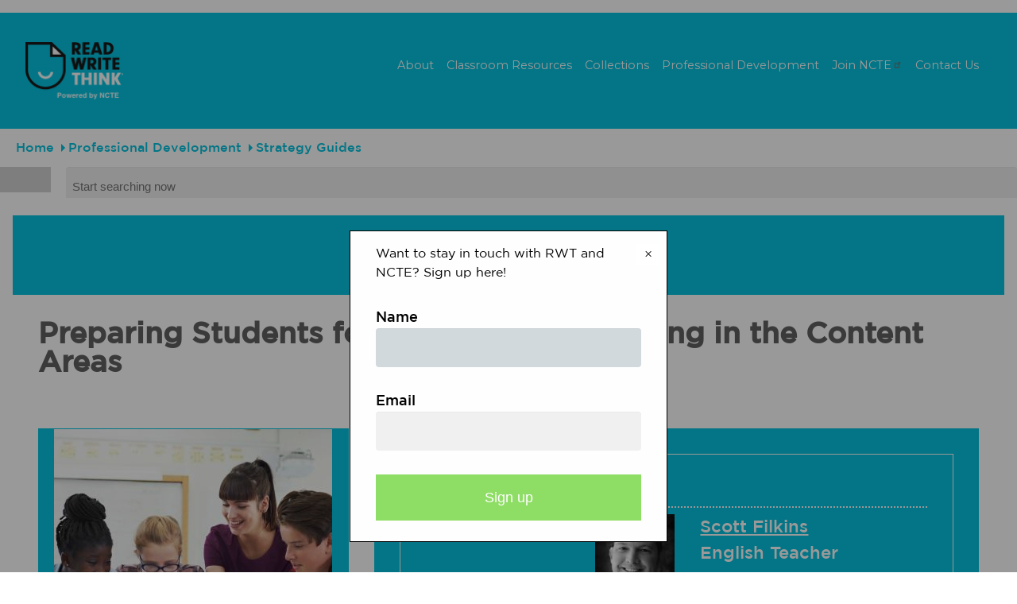

--- FILE ---
content_type: text/html; charset=UTF-8
request_url: https://www.readwritethink.org/professional-development/strategy-guides/preparing-students-success
body_size: 21090
content:


<!-- THEME DEBUG -->
<!-- THEME HOOK: 'html' -->
<!-- FILE NAME SUGGESTIONS:
   ▪️ html--resource--36624.html.twig
   ▪️ html--resource--%.html.twig
   ▪️ html--resource.html.twig
   ✅ html.html.twig
-->
<!-- BEGIN OUTPUT from 'core/modules/system/templates/html.html.twig' -->
<!DOCTYPE html>
<html lang="en" dir="ltr" prefix="og: https://ogp.me/ns#" class="path-professional-development-strategy-guides-preparing-students-success">
  <head>
    <meta charset="utf-8" />
<link rel="canonical" href="https://www.readwritethink.org/professional-development/strategy-guides/preparing-students-success" />
<meta name="Generator" content="Drupal 10 (https://www.drupal.org)" />
<meta name="MobileOptimized" content="width" />
<meta name="HandheldFriendly" content="true" />
<meta name="viewport" content="width=device-width, initial-scale=1.0" />
<script>window.a2a_config=window.a2a_config||{};a2a_config.callbacks=[];a2a_config.overlays=[];a2a_config.templates={};</script>

    <title>Preparing Students for Success with Reading in the Content Areas | Read Write Think</title>
    <link rel="stylesheet" media="all" href="/sites/default/files/css/css_4bU9yMr9U0szXF87XprPwedSRA99XcxpezYQeh2oe-Y.css?delta=0&amp;language=en&amp;theme=read_write_think_v2&amp;include=[base64]" />
<link rel="stylesheet" media="all" href="/sites/default/files/css/css_grllRO2cB6HUEdkXIyWMdykftfXKstPjdqlwox_RjmA.css?delta=1&amp;language=en&amp;theme=read_write_think_v2&amp;include=[base64]" />
<link rel="stylesheet" media="print" href="/sites/default/files/css/css_ecDbkjz33kI_zCY9vkzcKA9SLRaADotrG1hHc_f9qPs.css?delta=2&amp;language=en&amp;theme=read_write_think_v2&amp;include=[base64]" />

    <script src="https://www.googletagmanager.com/gtag/js?id=UA-31675-33" async></script>
<script src="/sites/default/files/js/js_bHRkXcAaLE9BKuVfHxmjQJ3kxPZlVWP5zDAlz2ID3io.js?scope=header&amp;delta=1&amp;language=en&amp;theme=read_write_think_v2&amp;include=[base64]"></script>

  </head>
  <body>
        <a href="#main-content" class="visually-hidden focusable">
      Skip to main content
    </a>
    
    

<!-- THEME DEBUG -->
<!-- THEME HOOK: 'off_canvas_page_wrapper' -->
<!-- BEGIN OUTPUT from 'core/modules/system/templates/off-canvas-page-wrapper.html.twig' -->
  <div class="dialog-off-canvas-main-canvas" data-off-canvas-main-canvas>
    

<!-- THEME DEBUG -->
<!-- THEME HOOK: 'page' -->
<!-- FILE NAME SUGGESTIONS:
   ▪️ page--resource--36624.html.twig
   ▪️ page--resource--%.html.twig
   ▪️ page--resource.html.twig
   ✅ page.html.twig
-->
<!-- 💡 BEGIN CUSTOM TEMPLATE OUTPUT from 'themes/custom/read_write_think_v2/templates/layout/page.html.twig' -->

  

<!-- THEME DEBUG -->
<!-- THEME HOOK: 'region' -->
<!-- FILE NAME SUGGESTIONS:
   ▪️ region--pre-header.html.twig
   ✅ region.html.twig
-->
<!-- BEGIN OUTPUT from 'core/modules/system/templates/region.html.twig' -->
  <div>
    

<!-- THEME DEBUG -->
<!-- THEME HOOK: 'block' -->
<!-- FILE NAME SUGGESTIONS:
   ▪️ block--adbutlerleaderboard.html.twig
   ▪️ block--block-content--ad1c8363-b547-4ab1-970c-b3754f0bc83e.html.twig
   ▪️ block--block-content--id-view--adbutlerleaderboard--full.html.twig
   ▪️ block--block-content--id--adbutlerleaderboard.html.twig
   ▪️ block--block-content--view-type--code-snippet--full.html.twig
   ▪️ block--block-content--type--code-snippet.html.twig
   ▪️ block--block-content--view--full.html.twig
   ▪️ block--block-content.html.twig
   ✅ block.html.twig
-->
<!-- BEGIN OUTPUT from 'core/modules/block/templates/block.html.twig' -->
<div id="block-adbutlerleaderboard" data-block-plugin-id="block_content:ad1c8363-b547-4ab1-970c-b3754f0bc83e">
  
    
      

<!-- THEME DEBUG -->
<!-- THEME HOOK: 'field' -->
<!-- FILE NAME SUGGESTIONS:
   ▪️ field--block-content--field-code-snippet--code-snippet.html.twig
   ▪️ field--block-content--field-code-snippet.html.twig
   ▪️ field--block-content--code-snippet.html.twig
   ▪️ field--field-code-snippet.html.twig
   ▪️ field--text-long.html.twig
   ✅ field.html.twig
-->
<!-- 💡 BEGIN CUSTOM TEMPLATE OUTPUT from 'themes/custom/read_write_think_v2/templates/fields/field.html.twig' -->
            <div class="field field-name-field_code_snippet"><!-- 728x90 [async] -->
<div class="leaderboard-ad-block">
<script type="text/javascript">if (!window.AdButler){(function(){var s = document.createElement("script"); s.async = true; s.type = "text/javascript";s.src = 'https://servedbyadbutler.com/app.js';var n = document.getElementsByTagName("script")[0]; n.parentNode.insertBefore(s, n);}());}</script>
<script type="text/javascript">
var AdButler = AdButler || {}; AdButler.ads = AdButler.ads || [];
var abkw = window.abkw || '';
var plc578797 = window.plc578797 || 0;
document.write('<'+'div id="placement_578797_'+plc578797+'"></'+'div>');
AdButler.ads.push({handler: function(opt){ AdButler.register(184280, 578797, [728,90], 'placement_578797_'+opt.place, opt); }, opt: { place: plc578797++, keywords: abkw, domain: 'servedbyadbutler.com', click:'CLICK_MACRO_PLACEHOLDER' }});
</script>
</div>
</div>
      
<!-- END CUSTOM TEMPLATE OUTPUT from 'themes/custom/read_write_think_v2/templates/fields/field.html.twig' -->


  </div>

<!-- END OUTPUT from 'core/modules/block/templates/block.html.twig' -->


  </div>

<!-- END OUTPUT from 'core/modules/system/templates/region.html.twig' -->


<div class="layout_container">
  <!--<div class="feedback-notification-wrapper">
    <div class="feedback-notification">
      We have launched the new ReadWriteThink.org and we would love to get your feedback: <a href="/feedback" class="give-feedback-link">Give Feedback</a>
    </div>
    <div class="feedback-notification-button">
      <a href="/feedback"><i class="fa fa-commenting-o" aria-hidden="true"></i> Give Feedback</a>
    </div>-->
  </div>
  <header role="banner">
    <div class="header-layout-constraint">
      <div class="branding">
        <a href="https://www.readwritethink.org/">
          <span class="visually-hidden">ReadWriteThink - Powered by NCTE</span>
        </a>
      </div>
      <nav class="desktop-nav" role="navigation">
        

<!-- THEME DEBUG -->
<!-- THEME HOOK: 'menu__main' -->
<!-- FILE NAME SUGGESTIONS:
   ▪️ menu--main.html.twig
   ✅ menu.html.twig
-->
<!-- 💡 BEGIN CUSTOM TEMPLATE OUTPUT from 'themes/custom/read_write_think_v2/templates/navigation/menu.html.twig' -->

              <ul>
              <li>
        <a href="/about" data-drupal-link-system-path="node/6">About</a>
              </li>
          <li>
        <a href="/classroom-resources" data-drupal-link-system-path="node/8">Classroom Resources</a>
                  <div class="sub-menu">
                          <ul>
              <li>
        <a href="/classroom-resources/lesson-plans" data-drupal-link-system-path="node/9">Lesson Plans</a>
              </li>
          <li>
        <a href="/teaching-comics">Teaching Comics</a>
              </li>
          <li>
        <a href="/primary-source-strategies" data-drupal-link-system-path="primary-source-strategies">Teaching With Primary Resources</a>
              </li>
          <li>
        <a href="/calendar" data-drupal-link-system-path="classroom-resources/calendar">Calendar</a>
              </li>
          <li>
        <a href="/classroom-resources/printouts" data-drupal-link-system-path="node/10">Printouts</a>
              </li>
          <li>
        <a href="/classroom-resources/student-interactives" data-drupal-link-system-path="node/11">Student Interactives</a>
              </li>
        </ul>
  
          </div>
              </li>
          <li>
        <a href="/collections" data-drupal-link-system-path="node/51">Collections</a>
                  <div class="sub-menu">
                          <ul>
              <li>
        <a href="/collections/assessment" data-drupal-link-system-path="node/44">Assessment</a>
              </li>
          <li>
        <a href="/collections/authors" data-drupal-link-system-path="node/45">Authors</a>
              </li>
          <li>
        <a href="/collections/booklists" data-drupal-link-system-path="node/46">Booklists</a>
              </li>
          <li>
        <a href="/collections/media-literacy" data-drupal-link-system-path="node/47">Media Literacy</a>
              </li>
          <li>
        <a href="/collections/poetry" data-drupal-link-system-path="node/48">Poetry</a>
              </li>
          <li>
        <a href="/collections/primary-sources" data-drupal-link-system-path="node/3">Primary Sources</a>
              </li>
          <li>
        <a href="/collections/writing" data-drupal-link-system-path="node/49">Writing</a>
              </li>
        </ul>
  
          </div>
              </li>
          <li>
        <a href="/professional-development" data-drupal-link-system-path="node/12">Professional Development</a>
                  <div class="sub-menu">
                          <ul>
              <li>
        <a href="/professional-development/strategy-guides" data-drupal-link-system-path="node/41">Strategy Guides</a>
              </li>
          <li>
        <a href="/professional-development/professional-library" data-drupal-link-system-path="node/14">Professional Library</a>
              </li>
          <li>
        <a href="/professional-development/meetings-events" data-drupal-link-system-path="node/40">Meetings &amp; Events</a>
              </li>
        </ul>
  
          </div>
              </li>
          <li>
        <a href="https://ncte.org/membership/">Join NCTE</a>
              </li>
          <li>
        <a href="/contact" data-drupal-link-system-path="webform/contact">Contact Us</a>
              </li>
        </ul>
  


<!-- END CUSTOM TEMPLATE OUTPUT from 'themes/custom/read_write_think_v2/templates/navigation/menu.html.twig' -->


      </nav>
    </div>
      <button class="hamburger hamburger--slider nav-expander fixed" id="nav-expander" type="button">
        <span class="hamburger-box">
          <span class="hamburger-inner"></span>
        </span>
      </button>
    <nav class="mobile-nav" role="navigation">
      

<!-- THEME DEBUG -->
<!-- THEME HOOK: 'menu__main' -->
<!-- FILE NAME SUGGESTIONS:
   ▪️ menu--main.html.twig
   ✅ menu.html.twig
-->
<!-- 💡 BEGIN CUSTOM TEMPLATE OUTPUT from 'themes/custom/read_write_think_v2/templates/navigation/menu.html.twig' -->

              <ul>
              <li>
        <a href="/about" data-drupal-link-system-path="node/6">About</a>
              </li>
          <li>
        <a href="/classroom-resources" data-drupal-link-system-path="node/8">Classroom Resources</a>
                  <div class="sub-menu">
                          <ul>
              <li>
        <a href="/classroom-resources/lesson-plans" data-drupal-link-system-path="node/9">Lesson Plans</a>
              </li>
          <li>
        <a href="/teaching-comics">Teaching Comics</a>
              </li>
          <li>
        <a href="/primary-source-strategies" data-drupal-link-system-path="primary-source-strategies">Teaching With Primary Resources</a>
              </li>
          <li>
        <a href="/calendar" data-drupal-link-system-path="classroom-resources/calendar">Calendar</a>
              </li>
          <li>
        <a href="/classroom-resources/printouts" data-drupal-link-system-path="node/10">Printouts</a>
              </li>
          <li>
        <a href="/classroom-resources/student-interactives" data-drupal-link-system-path="node/11">Student Interactives</a>
              </li>
        </ul>
  
          </div>
              </li>
          <li>
        <a href="/collections" data-drupal-link-system-path="node/51">Collections</a>
                  <div class="sub-menu">
                          <ul>
              <li>
        <a href="/collections/assessment" data-drupal-link-system-path="node/44">Assessment</a>
              </li>
          <li>
        <a href="/collections/authors" data-drupal-link-system-path="node/45">Authors</a>
              </li>
          <li>
        <a href="/collections/booklists" data-drupal-link-system-path="node/46">Booklists</a>
              </li>
          <li>
        <a href="/collections/media-literacy" data-drupal-link-system-path="node/47">Media Literacy</a>
              </li>
          <li>
        <a href="/collections/poetry" data-drupal-link-system-path="node/48">Poetry</a>
              </li>
          <li>
        <a href="/collections/primary-sources" data-drupal-link-system-path="node/3">Primary Sources</a>
              </li>
          <li>
        <a href="/collections/writing" data-drupal-link-system-path="node/49">Writing</a>
              </li>
        </ul>
  
          </div>
              </li>
          <li>
        <a href="/professional-development" data-drupal-link-system-path="node/12">Professional Development</a>
                  <div class="sub-menu">
                          <ul>
              <li>
        <a href="/professional-development/strategy-guides" data-drupal-link-system-path="node/41">Strategy Guides</a>
              </li>
          <li>
        <a href="/professional-development/professional-library" data-drupal-link-system-path="node/14">Professional Library</a>
              </li>
          <li>
        <a href="/professional-development/meetings-events" data-drupal-link-system-path="node/40">Meetings &amp; Events</a>
              </li>
        </ul>
  
          </div>
              </li>
          <li>
        <a href="https://ncte.org/membership/">Join NCTE</a>
              </li>
          <li>
        <a href="/contact" data-drupal-link-system-path="webform/contact">Contact Us</a>
              </li>
        </ul>
  


<!-- END CUSTOM TEMPLATE OUTPUT from 'themes/custom/read_write_think_v2/templates/navigation/menu.html.twig' -->


      <div class="social-navigation-wrap">
        <ul id="menu-social-navigation-1" class="social social-circle header-social-menu clearfix">
          <li class="menu-item menu-facebook"><a target="_blank" href="http://www.facebook.com/ReadWriteThink.org"><span class="visually-hidden">Facebook</span></a></li>
          <li class="menu-item menu-twitter"><a target="_blank" href="https://twitter.com/RWTnow"><span class="visually-hidden">Twitter</span></a></li>
          <li class="menu-item menu-instagram"><a href="https://www.instagram.com/rwt_ncte/" target="_blank"><span class="visually-hidden">Instagram</span></a></li>
          <li class="menu-item menu-pinterest"><a target="_blank" href="https://www.pinterest.com/rwtnow/"><span class="visually-hidden">Pinterest</span></a></li>
          <li class="menu-item menu-youtube"><a target="_blank" href="https://www.youtube.com/channel/UCGn872Q9PiqLAAYpEdG7xHw"><span class="visually-hidden">YouTube</span></a></li>
        </ul>
      </div>
    </nav>
  </header>

  
  

  

  

  <main role="main">
    <a id="main-content" tabindex="-1"></a>        <div class="layout_container layout-content with-facets">

      <div class="breadbrumbs-wrapper">
        

<!-- THEME DEBUG -->
<!-- THEME HOOK: 'region' -->
<!-- FILE NAME SUGGESTIONS:
   ▪️ region--breadcrumb.html.twig
   ✅ region.html.twig
-->
<!-- BEGIN OUTPUT from 'core/modules/system/templates/region.html.twig' -->
  <div>
    

<!-- THEME DEBUG -->
<!-- THEME HOOK: 'block' -->
<!-- FILE NAME SUGGESTIONS:
   ▪️ block--read-write-think-v2-breadcrumbs.html.twig
   ▪️ block--system-breadcrumb-block.html.twig
   ▪️ block--system.html.twig
   ✅ block.html.twig
-->
<!-- BEGIN OUTPUT from 'core/modules/block/templates/block.html.twig' -->
<div id="block-read-write-think-v2-breadcrumbs" data-block-plugin-id="system_breadcrumb_block">
  
    
      

<!-- THEME DEBUG -->
<!-- THEME HOOK: 'breadcrumb' -->
<!-- BEGIN OUTPUT from 'core/modules/system/templates/breadcrumb.html.twig' -->
  <nav role="navigation" aria-labelledby="system-breadcrumb">
    <h2 id="system-breadcrumb" class="visually-hidden">Breadcrumb</h2>
    <ol>
          <li>
                  <a href="/">Home</a>
              </li>
          <li>
                  <a href="/professional-development">Professional Development</a>
              </li>
          <li>
                  <a href="/professional-development/strategy-guides">Strategy Guides</a>
              </li>
        </ol>
  </nav>

<!-- END OUTPUT from 'core/modules/system/templates/breadcrumb.html.twig' -->


  </div>

<!-- END OUTPUT from 'core/modules/block/templates/block.html.twig' -->


  </div>

<!-- END OUTPUT from 'core/modules/system/templates/region.html.twig' -->


      </div>
      <div class="site-search-form">
        

<!-- THEME DEBUG -->
<!-- THEME HOOK: 'block' -->
<!-- FILE NAME SUGGESTIONS:
   ▪️ block--views-exposed-filter-block--search-page-1.html.twig
   ▪️ block--views-exposed-filter-block.html.twig
   ▪️ block--views.html.twig
   ✅ block.html.twig
-->
<!-- BEGIN OUTPUT from 'core/modules/block/templates/block.html.twig' -->
<div class="views-exposed-form" data-drupal-selector="views-exposed-form-search-page-1" data-block-plugin-id="views_exposed_filter_block:search-page_1">
  
    
      

<!-- THEME DEBUG -->
<!-- THEME HOOK: 'form' -->
<!-- BEGIN OUTPUT from 'core/modules/system/templates/form.html.twig' -->
<form action="/search" method="get" id="views-exposed-form-search-page-1" accept-charset="UTF-8">
  

<!-- THEME DEBUG -->
<!-- THEME HOOK: 'views_exposed_form' -->
<!-- BEGIN OUTPUT from 'core/modules/views/templates/views-exposed-form.html.twig' -->


<!-- THEME DEBUG -->
<!-- THEME HOOK: 'form_element' -->
<!-- BEGIN OUTPUT from 'core/modules/system/templates/form-element.html.twig' -->
<div class="js-form-item form-item js-form-type-textfield form-item-s js-form-item-s">
      

<!-- THEME DEBUG -->
<!-- THEME HOOK: 'form_element_label' -->
<!-- BEGIN OUTPUT from 'core/modules/system/templates/form-element-label.html.twig' -->
<label for="edit-s">Search</label>
<!-- END OUTPUT from 'core/modules/system/templates/form-element-label.html.twig' -->


        

<!-- THEME DEBUG -->
<!-- THEME HOOK: 'input__textfield' -->
<!-- FILE NAME SUGGESTIONS:
   ▪️ input--textfield.html.twig
   ✅ input.html.twig
-->
<!-- BEGIN OUTPUT from 'core/modules/system/templates/input.html.twig' -->
<input placeholder="Start searching now" data-drupal-selector="edit-s" type="text" id="edit-s" name="s" value="" size="30" maxlength="128" class="form-text" />

<!-- END OUTPUT from 'core/modules/system/templates/input.html.twig' -->


        </div>

<!-- END OUTPUT from 'core/modules/system/templates/form-element.html.twig' -->



<!-- THEME DEBUG -->
<!-- THEME HOOK: 'container' -->
<!-- BEGIN OUTPUT from 'core/modules/system/templates/container.html.twig' -->
<div data-drupal-selector="edit-actions" class="form-actions js-form-wrapper form-wrapper" id="edit-actions">

<!-- THEME DEBUG -->
<!-- THEME HOOK: 'input__submit' -->
<!-- FILE NAME SUGGESTIONS:
   ▪️ input--submit.html.twig
   ✅ input.html.twig
-->
<!-- BEGIN OUTPUT from 'core/modules/system/templates/input.html.twig' -->
<input data-drupal-selector="edit-submit-search" type="submit" id="edit-submit-search" value="" class="button js-form-submit form-submit" />

<!-- END OUTPUT from 'core/modules/system/templates/input.html.twig' -->

</div>

<!-- END OUTPUT from 'core/modules/system/templates/container.html.twig' -->



<!-- END OUTPUT from 'core/modules/views/templates/views-exposed-form.html.twig' -->


</form>

<!-- END OUTPUT from 'core/modules/system/templates/form.html.twig' -->


  </div>

<!-- END OUTPUT from 'core/modules/block/templates/block.html.twig' -->


      </div>

      <div class="pure-container" data-effect="pure-effect-slide">

                  <input type="checkbox" id="pure-toggle-left" class="pure-toggle" data-toggle="left">
          <label class="pure-toggle-label" for="pure-toggle-left" data-toggle-label="left">
            <i class="fas fa-sliders-h"></i>
          </label>
          <div class="pure-drawer" data-position="left">
            <aside class="facets" role="complementary">
                              <div style="display: none !important;">

<!-- THEME DEBUG -->
<!-- THEME HOOK: 'container' -->
<!-- BEGIN OUTPUT from 'core/modules/system/templates/container.html.twig' -->
<div class="views-element-container">

<!-- THEME DEBUG -->
<!-- THEME HOOK: 'views_view' -->
<!-- FILE NAME SUGGESTIONS:
   ▪️ views-view--search-block-for-facets.html.twig
   ✅ views-view.html.twig
-->
<!-- 💡 BEGIN CUSTOM TEMPLATE OUTPUT from 'themes/custom/read_write_think_v2/templates/views/views-view.html.twig' -->
<div class="views js-view-dom-id-623e47fd80e809ff05015796a3061dfe584837b83b228fbc02dc3338103ad0ac search-block-for-facets display-block_1">
  
  
  

  
  
  

  

<!-- THEME DEBUG -->
<!-- THEME HOOK: 'views_view_unformatted' -->
<!-- BEGIN OUTPUT from 'core/modules/views/templates/views-view-unformatted.html.twig' -->
    <div class="views-row">

<!-- THEME DEBUG -->
<!-- THEME HOOK: 'views_view_fields' -->
<!-- BEGIN OUTPUT from 'core/modules/views/templates/views-view-fields.html.twig' -->
<div class="views-field views-field-title"><span class="field-content">

<!-- THEME DEBUG -->
<!-- THEME HOOK: 'views_view_field' -->
<!-- BEGIN OUTPUT from 'core/modules/views/templates/views-view-field.html.twig' -->
Quantitative Civic Reasoning: A Guide for Centering Civic Innovation in Math and English Language Arts Classrooms
<!-- END OUTPUT from 'core/modules/views/templates/views-view-field.html.twig' -->

</span></div><div class="views-field views-field-resource-type"><span class="field-content">

<!-- THEME DEBUG -->
<!-- THEME HOOK: 'views_view_field' -->
<!-- BEGIN OUTPUT from 'core/modules/views/templates/views-view-field.html.twig' -->
<a href="/term/professional-development/professional-library" hreflang="en">Professional Library</a>
<!-- END OUTPUT from 'core/modules/views/templates/views-view-field.html.twig' -->

</span></div>
<!-- END OUTPUT from 'core/modules/views/templates/views-view-fields.html.twig' -->

</div>
    <div class="views-row">

<!-- THEME DEBUG -->
<!-- THEME HOOK: 'views_view_fields' -->
<!-- BEGIN OUTPUT from 'core/modules/views/templates/views-view-fields.html.twig' -->
<div class="views-field views-field-title"><span class="field-content">

<!-- THEME DEBUG -->
<!-- THEME HOOK: 'views_view_field' -->
<!-- BEGIN OUTPUT from 'core/modules/views/templates/views-view-field.html.twig' -->
2025 NCTE Annual Convention
<!-- END OUTPUT from 'core/modules/views/templates/views-view-field.html.twig' -->

</span></div><div class="views-field views-field-resource-type"><span class="field-content">

<!-- THEME DEBUG -->
<!-- THEME HOOK: 'views_view_field' -->
<!-- BEGIN OUTPUT from 'core/modules/views/templates/views-view-field.html.twig' -->
<a href="/term/professional-development/meeting-event" hreflang="en">Meeting &amp; Event</a>
<!-- END OUTPUT from 'core/modules/views/templates/views-view-field.html.twig' -->

</span></div>
<!-- END OUTPUT from 'core/modules/views/templates/views-view-fields.html.twig' -->

</div>
    <div class="views-row">

<!-- THEME DEBUG -->
<!-- THEME HOOK: 'views_view_fields' -->
<!-- BEGIN OUTPUT from 'core/modules/views/templates/views-view-fields.html.twig' -->
<div class="views-field views-field-title"><span class="field-content">

<!-- THEME DEBUG -->
<!-- THEME HOOK: 'views_view_field' -->
<!-- BEGIN OUTPUT from 'core/modules/views/templates/views-view-field.html.twig' -->
Power of Picture Books, The: Using Content Area Literature in Middle School
<!-- END OUTPUT from 'core/modules/views/templates/views-view-field.html.twig' -->

</span></div><div class="views-field views-field-resource-type"><span class="field-content">

<!-- THEME DEBUG -->
<!-- THEME HOOK: 'views_view_field' -->
<!-- BEGIN OUTPUT from 'core/modules/views/templates/views-view-field.html.twig' -->
<a href="/term/professional-development/professional-library" hreflang="en">Professional Library</a>
<!-- END OUTPUT from 'core/modules/views/templates/views-view-field.html.twig' -->

</span></div>
<!-- END OUTPUT from 'core/modules/views/templates/views-view-fields.html.twig' -->

</div>
    <div class="views-row">

<!-- THEME DEBUG -->
<!-- THEME HOOK: 'views_view_fields' -->
<!-- BEGIN OUTPUT from 'core/modules/views/templates/views-view-fields.html.twig' -->
<div class="views-field views-field-title"><span class="field-content">

<!-- THEME DEBUG -->
<!-- THEME HOOK: 'views_view_field' -->
<!-- BEGIN OUTPUT from 'core/modules/views/templates/views-view-field.html.twig' -->
360 Degrees of Text: Using Poetry to Teach Close Reading and Powerful Writing
<!-- END OUTPUT from 'core/modules/views/templates/views-view-field.html.twig' -->

</span></div><div class="views-field views-field-resource-type"><span class="field-content">

<!-- THEME DEBUG -->
<!-- THEME HOOK: 'views_view_field' -->
<!-- BEGIN OUTPUT from 'core/modules/views/templates/views-view-field.html.twig' -->
<a href="/term/professional-development/professional-library" hreflang="en">Professional Library</a>
<!-- END OUTPUT from 'core/modules/views/templates/views-view-field.html.twig' -->

</span></div>
<!-- END OUTPUT from 'core/modules/views/templates/views-view-fields.html.twig' -->

</div>
    <div class="views-row">

<!-- THEME DEBUG -->
<!-- THEME HOOK: 'views_view_fields' -->
<!-- BEGIN OUTPUT from 'core/modules/views/templates/views-view-fields.html.twig' -->
<div class="views-field views-field-title"><span class="field-content">

<!-- THEME DEBUG -->
<!-- THEME HOOK: 'views_view_field' -->
<!-- BEGIN OUTPUT from 'core/modules/views/templates/views-view-field.html.twig' -->
Beyond Standardized Truth: Improving Teaching and Learning through Inquiry-Based Reading Assessment
<!-- END OUTPUT from 'core/modules/views/templates/views-view-field.html.twig' -->

</span></div><div class="views-field views-field-resource-type"><span class="field-content">

<!-- THEME DEBUG -->
<!-- THEME HOOK: 'views_view_field' -->
<!-- BEGIN OUTPUT from 'core/modules/views/templates/views-view-field.html.twig' -->
<a href="/term/professional-development/professional-library" hreflang="en">Professional Library</a>
<!-- END OUTPUT from 'core/modules/views/templates/views-view-field.html.twig' -->

</span></div>
<!-- END OUTPUT from 'core/modules/views/templates/views-view-fields.html.twig' -->

</div>

<!-- END OUTPUT from 'core/modules/views/templates/views-view-unformatted.html.twig' -->


    

  
  

  
  
</div>

<!-- END CUSTOM TEMPLATE OUTPUT from 'themes/custom/read_write_think_v2/templates/views/views-view.html.twig' -->

</div>

<!-- END OUTPUT from 'core/modules/system/templates/container.html.twig' -->

</div>
                            

<!-- THEME DEBUG -->
<!-- THEME HOOK: 'region' -->
<!-- FILE NAME SUGGESTIONS:
   ▪️ region--sidebar-first.html.twig
   ✅ region.html.twig
-->
<!-- BEGIN OUTPUT from 'core/modules/system/templates/region.html.twig' -->
  <div>
    

<!-- THEME DEBUG -->
<!-- THEME HOOK: 'sidebar_product_menu' -->
<!-- 💡 BEGIN CUSTOM TEMPLATE OUTPUT from 'themes/custom/read_write_think_v2/templates/sidebar-product-menu.html.twig' -->
  

<!-- THEME DEBUG -->
<!-- THEME HOOK: 'sidebar_product_menu_block' -->
<!-- 💡 BEGIN CUSTOM TEMPLATE OUTPUT from 'themes/custom/read_write_think_v2/templates/sidebar-product-menu-block.html.twig' -->
<div class="block block-facets">
      <h2>Grades</h2>
          

<!-- THEME DEBUG -->
<!-- THEME HOOK: 'block' -->
<!-- FILE NAME SUGGESTIONS:
   ▪️ block--facet-block--grades-block.html.twig
   ▪️ block--facet-block.html.twig
   ▪️ block--facets.html.twig
   ✅ block.html.twig
-->
<!-- BEGIN OUTPUT from 'core/modules/block/templates/block.html.twig' -->
<div class="facet-inactive block-facet--links" data-block-plugin-id="facet_block:grades_block">
  
    
      

<!-- THEME DEBUG -->
<!-- THEME HOOK: 'facets_item_list__links__grades_block' -->
<!-- FILE NAME SUGGESTIONS:
   ▪️ facets-item-list--links--grades-block.html.twig
   ▪️ facets-item-list--links.html.twig
   ✅ facets-item-list.html.twig
-->
<!-- BEGIN OUTPUT from 'modules/contrib/facets/templates/facets-item-list.html.twig' -->
<div class="facets-widget-links">
      <ul data-drupal-facet-filter-key="f" data-drupal-facet-id="grades_block" data-drupal-facet-alias="grades" class="facet-inactive js-facets-links item-list__links"><li class="facet-item"><a href="/search/grades/796" data-drupal-facet-item-id="grades-796" data-drupal-facet-item-value="796" data-drupal-facet-item-count="56" data-drupal-facet-filter-value="grades:796" data-drupal-facet-widget-element-class="facets-link">

<!-- THEME DEBUG -->
<!-- THEME HOOK: 'facets_result_item' -->
<!-- FILE NAME SUGGESTIONS:
   ▪️ facets-result-item--links--grades-block.html.twig
   ▪️ facets-result-item--links.html.twig
   ✅ facets-result-item.html.twig
-->
<!-- BEGIN OUTPUT from 'modules/contrib/facets/templates/facets-result-item.html.twig' -->
<span class="facet-item__value">1</span>
  <span class="facet-item__count">(56)</span>

<!-- END OUTPUT from 'modules/contrib/facets/templates/facets-result-item.html.twig' -->

</a></li><li class="facet-item"><a href="/search/grades/795" data-drupal-facet-item-id="grades-795" data-drupal-facet-item-value="795" data-drupal-facet-item-count="56" data-drupal-facet-filter-value="grades:795" data-drupal-facet-widget-element-class="facets-link">

<!-- THEME DEBUG -->
<!-- THEME HOOK: 'facets_result_item' -->
<!-- FILE NAME SUGGESTIONS:
   ▪️ facets-result-item--links--grades-block.html.twig
   ▪️ facets-result-item--links.html.twig
   ✅ facets-result-item.html.twig
-->
<!-- BEGIN OUTPUT from 'modules/contrib/facets/templates/facets-result-item.html.twig' -->
<span class="facet-item__value">2</span>
  <span class="facet-item__count">(56)</span>

<!-- END OUTPUT from 'modules/contrib/facets/templates/facets-result-item.html.twig' -->

</a></li><li class="facet-item"><a href="/search/grades/794" data-drupal-facet-item-id="grades-794" data-drupal-facet-item-value="794" data-drupal-facet-item-count="63" data-drupal-facet-filter-value="grades:794" data-drupal-facet-widget-element-class="facets-link">

<!-- THEME DEBUG -->
<!-- THEME HOOK: 'facets_result_item' -->
<!-- FILE NAME SUGGESTIONS:
   ▪️ facets-result-item--links--grades-block.html.twig
   ▪️ facets-result-item--links.html.twig
   ✅ facets-result-item.html.twig
-->
<!-- BEGIN OUTPUT from 'modules/contrib/facets/templates/facets-result-item.html.twig' -->
<span class="facet-item__value">3</span>
  <span class="facet-item__count">(63)</span>

<!-- END OUTPUT from 'modules/contrib/facets/templates/facets-result-item.html.twig' -->

</a></li><li class="facet-item"><a href="/search/grades/797" data-drupal-facet-item-id="grades-797" data-drupal-facet-item-value="797" data-drupal-facet-item-count="62" data-drupal-facet-filter-value="grades:797" data-drupal-facet-widget-element-class="facets-link">

<!-- THEME DEBUG -->
<!-- THEME HOOK: 'facets_result_item' -->
<!-- FILE NAME SUGGESTIONS:
   ▪️ facets-result-item--links--grades-block.html.twig
   ▪️ facets-result-item--links.html.twig
   ✅ facets-result-item.html.twig
-->
<!-- BEGIN OUTPUT from 'modules/contrib/facets/templates/facets-result-item.html.twig' -->
<span class="facet-item__value">4</span>
  <span class="facet-item__count">(62)</span>

<!-- END OUTPUT from 'modules/contrib/facets/templates/facets-result-item.html.twig' -->

</a></li><li class="facet-item"><a href="/search/grades/798" data-drupal-facet-item-id="grades-798" data-drupal-facet-item-value="798" data-drupal-facet-item-count="88" data-drupal-facet-filter-value="grades:798" data-drupal-facet-widget-element-class="facets-link">

<!-- THEME DEBUG -->
<!-- THEME HOOK: 'facets_result_item' -->
<!-- FILE NAME SUGGESTIONS:
   ▪️ facets-result-item--links--grades-block.html.twig
   ▪️ facets-result-item--links.html.twig
   ✅ facets-result-item.html.twig
-->
<!-- BEGIN OUTPUT from 'modules/contrib/facets/templates/facets-result-item.html.twig' -->
<span class="facet-item__value">5</span>
  <span class="facet-item__count">(88)</span>

<!-- END OUTPUT from 'modules/contrib/facets/templates/facets-result-item.html.twig' -->

</a></li><li class="facet-item"><a href="/search/grades/799" data-drupal-facet-item-id="grades-799" data-drupal-facet-item-value="799" data-drupal-facet-item-count="113" data-drupal-facet-filter-value="grades:799" data-drupal-facet-widget-element-class="facets-link">

<!-- THEME DEBUG -->
<!-- THEME HOOK: 'facets_result_item' -->
<!-- FILE NAME SUGGESTIONS:
   ▪️ facets-result-item--links--grades-block.html.twig
   ▪️ facets-result-item--links.html.twig
   ✅ facets-result-item.html.twig
-->
<!-- BEGIN OUTPUT from 'modules/contrib/facets/templates/facets-result-item.html.twig' -->
<span class="facet-item__value">6</span>
  <span class="facet-item__count">(113)</span>

<!-- END OUTPUT from 'modules/contrib/facets/templates/facets-result-item.html.twig' -->

</a></li><li class="facet-item"><a href="/search/grades/800" data-drupal-facet-item-id="grades-800" data-drupal-facet-item-value="800" data-drupal-facet-item-count="119" data-drupal-facet-filter-value="grades:800" data-drupal-facet-widget-element-class="facets-link">

<!-- THEME DEBUG -->
<!-- THEME HOOK: 'facets_result_item' -->
<!-- FILE NAME SUGGESTIONS:
   ▪️ facets-result-item--links--grades-block.html.twig
   ▪️ facets-result-item--links.html.twig
   ✅ facets-result-item.html.twig
-->
<!-- BEGIN OUTPUT from 'modules/contrib/facets/templates/facets-result-item.html.twig' -->
<span class="facet-item__value">7</span>
  <span class="facet-item__count">(119)</span>

<!-- END OUTPUT from 'modules/contrib/facets/templates/facets-result-item.html.twig' -->

</a></li><li class="facet-item"><a href="/search/grades/801" data-drupal-facet-item-id="grades-801" data-drupal-facet-item-value="801" data-drupal-facet-item-count="144" data-drupal-facet-filter-value="grades:801" data-drupal-facet-widget-element-class="facets-link">

<!-- THEME DEBUG -->
<!-- THEME HOOK: 'facets_result_item' -->
<!-- FILE NAME SUGGESTIONS:
   ▪️ facets-result-item--links--grades-block.html.twig
   ▪️ facets-result-item--links.html.twig
   ✅ facets-result-item.html.twig
-->
<!-- BEGIN OUTPUT from 'modules/contrib/facets/templates/facets-result-item.html.twig' -->
<span class="facet-item__value">8</span>
  <span class="facet-item__count">(144)</span>

<!-- END OUTPUT from 'modules/contrib/facets/templates/facets-result-item.html.twig' -->

</a></li><li class="facet-item"><a href="/search/grades/802" data-drupal-facet-item-id="grades-802" data-drupal-facet-item-value="802" data-drupal-facet-item-count="145" data-drupal-facet-filter-value="grades:802" data-drupal-facet-widget-element-class="facets-link">

<!-- THEME DEBUG -->
<!-- THEME HOOK: 'facets_result_item' -->
<!-- FILE NAME SUGGESTIONS:
   ▪️ facets-result-item--links--grades-block.html.twig
   ▪️ facets-result-item--links.html.twig
   ✅ facets-result-item.html.twig
-->
<!-- BEGIN OUTPUT from 'modules/contrib/facets/templates/facets-result-item.html.twig' -->
<span class="facet-item__value">9</span>
  <span class="facet-item__count">(145)</span>

<!-- END OUTPUT from 'modules/contrib/facets/templates/facets-result-item.html.twig' -->

</a></li><li class="facet-item"><a href="/search/grades/805" data-drupal-facet-item-id="grades-805" data-drupal-facet-item-value="805" data-drupal-facet-item-count="132" data-drupal-facet-filter-value="grades:805" data-drupal-facet-widget-element-class="facets-link">

<!-- THEME DEBUG -->
<!-- THEME HOOK: 'facets_result_item' -->
<!-- FILE NAME SUGGESTIONS:
   ▪️ facets-result-item--links--grades-block.html.twig
   ▪️ facets-result-item--links.html.twig
   ✅ facets-result-item.html.twig
-->
<!-- BEGIN OUTPUT from 'modules/contrib/facets/templates/facets-result-item.html.twig' -->
<span class="facet-item__value">10</span>
  <span class="facet-item__count">(132)</span>

<!-- END OUTPUT from 'modules/contrib/facets/templates/facets-result-item.html.twig' -->

</a></li><li class="facet-item"><a href="/search/grades/803" data-drupal-facet-item-id="grades-803" data-drupal-facet-item-value="803" data-drupal-facet-item-count="132" data-drupal-facet-filter-value="grades:803" data-drupal-facet-widget-element-class="facets-link">

<!-- THEME DEBUG -->
<!-- THEME HOOK: 'facets_result_item' -->
<!-- FILE NAME SUGGESTIONS:
   ▪️ facets-result-item--links--grades-block.html.twig
   ▪️ facets-result-item--links.html.twig
   ✅ facets-result-item.html.twig
-->
<!-- BEGIN OUTPUT from 'modules/contrib/facets/templates/facets-result-item.html.twig' -->
<span class="facet-item__value">11</span>
  <span class="facet-item__count">(132)</span>

<!-- END OUTPUT from 'modules/contrib/facets/templates/facets-result-item.html.twig' -->

</a></li><li class="facet-item"><a href="/search/grades/804" data-drupal-facet-item-id="grades-804" data-drupal-facet-item-value="804" data-drupal-facet-item-count="132" data-drupal-facet-filter-value="grades:804" data-drupal-facet-widget-element-class="facets-link">

<!-- THEME DEBUG -->
<!-- THEME HOOK: 'facets_result_item' -->
<!-- FILE NAME SUGGESTIONS:
   ▪️ facets-result-item--links--grades-block.html.twig
   ▪️ facets-result-item--links.html.twig
   ✅ facets-result-item.html.twig
-->
<!-- BEGIN OUTPUT from 'modules/contrib/facets/templates/facets-result-item.html.twig' -->
<span class="facet-item__value">12</span>
  <span class="facet-item__count">(132)</span>

<!-- END OUTPUT from 'modules/contrib/facets/templates/facets-result-item.html.twig' -->

</a></li><li class="facet-item"><a href="/search/grades/793" data-drupal-facet-item-id="grades-793" data-drupal-facet-item-value="793" data-drupal-facet-item-count="51" data-drupal-facet-filter-value="grades:793" data-drupal-facet-widget-element-class="facets-link">

<!-- THEME DEBUG -->
<!-- THEME HOOK: 'facets_result_item' -->
<!-- FILE NAME SUGGESTIONS:
   ▪️ facets-result-item--links--grades-block.html.twig
   ▪️ facets-result-item--links.html.twig
   ✅ facets-result-item.html.twig
-->
<!-- BEGIN OUTPUT from 'modules/contrib/facets/templates/facets-result-item.html.twig' -->
<span class="facet-item__value">K</span>
  <span class="facet-item__count">(51)</span>

<!-- END OUTPUT from 'modules/contrib/facets/templates/facets-result-item.html.twig' -->

</a></li></ul>
</div>

<!-- END OUTPUT from 'modules/contrib/facets/templates/facets-item-list.html.twig' -->


  </div>

<!-- END OUTPUT from 'core/modules/block/templates/block.html.twig' -->


  </div>

<!-- END CUSTOM TEMPLATE OUTPUT from 'themes/custom/read_write_think_v2/templates/sidebar-product-menu-block.html.twig' -->


  

<!-- THEME DEBUG -->
<!-- THEME HOOK: 'sidebar_product_menu_block' -->
<!-- 💡 BEGIN CUSTOM TEMPLATE OUTPUT from 'themes/custom/read_write_think_v2/templates/sidebar-product-menu-block.html.twig' -->
<div class="block block-facets">
      <h2>Type</h2>
          

<!-- THEME DEBUG -->
<!-- THEME HOOK: 'block' -->
<!-- FILE NAME SUGGESTIONS:
   ▪️ block--facet-block--resource-sub-type-block.html.twig
   ▪️ block--facet-block.html.twig
   ▪️ block--facets.html.twig
   ✅ block.html.twig
-->
<!-- BEGIN OUTPUT from 'core/modules/block/templates/block.html.twig' -->
<div class="facet-inactive block-facet--links" data-block-plugin-id="facet_block:resource_sub_type_block">
  
    
      

<!-- THEME DEBUG -->
<!-- THEME HOOK: 'facets_item_list__links__resource_sub_type_block' -->
<!-- FILE NAME SUGGESTIONS:
   ▪️ facets-item-list--links--resource-sub-type-block.html.twig
   ▪️ facets-item-list--links.html.twig
   ✅ facets-item-list.html.twig
-->
<!-- BEGIN OUTPUT from 'modules/contrib/facets/templates/facets-item-list.html.twig' -->
<div class="facets-widget-links">
      <ul data-drupal-facet-filter-key="f" data-drupal-facet-id="resource_sub_type_block" data-drupal-facet-alias="type" class="facet-inactive js-facets-links item-list__links"><li class="facet-item facet-item--expanded"><a href="/search/type/644" data-drupal-facet-item-id="type-644" data-drupal-facet-item-value="644" data-drupal-facet-item-count="176" data-drupal-facet-filter-value="type:644" data-drupal-facet-widget-element-class="facets-link">

<!-- THEME DEBUG -->
<!-- THEME HOOK: 'facets_result_item' -->
<!-- FILE NAME SUGGESTIONS:
   ▪️ facets-result-item--links--resource-sub-type-block.html.twig
   ▪️ facets-result-item--links.html.twig
   ✅ facets-result-item.html.twig
-->
<!-- BEGIN OUTPUT from 'modules/contrib/facets/templates/facets-result-item.html.twig' -->
<span class="facet-item__value">Professional Development</span>

<!-- END OUTPUT from 'modules/contrib/facets/templates/facets-result-item.html.twig' -->

</a>

<!-- THEME DEBUG -->
<!-- THEME HOOK: 'facets_item_list__links__resource_sub_type_block' -->
<!-- FILE NAME SUGGESTIONS:
   ▪️ facets-item-list--links--resource-sub-type-block.html.twig
   ▪️ facets-item-list--links.html.twig
   ✅ facets-item-list.html.twig
-->
<!-- BEGIN OUTPUT from 'modules/contrib/facets/templates/facets-item-list.html.twig' -->
<div class="facets-widget-">
    <ul><li class="facet-item facet-item--expanded"><a href="/search/type/676" data-drupal-facet-item-id="type-676" data-drupal-facet-item-value="676" data-drupal-facet-item-count="1" data-drupal-facet-filter-value="type:676" data-drupal-facet-widget-element-class="facets-link">

<!-- THEME DEBUG -->
<!-- THEME HOOK: 'facets_result_item' -->
<!-- FILE NAME SUGGESTIONS:
   ▪️ facets-result-item--links--resource-sub-type-block.html.twig
   ▪️ facets-result-item--links.html.twig
   ✅ facets-result-item.html.twig
-->
<!-- BEGIN OUTPUT from 'modules/contrib/facets/templates/facets-result-item.html.twig' -->
<span class="facet-item__value">Meeting &amp; Event</span>

<!-- END OUTPUT from 'modules/contrib/facets/templates/facets-result-item.html.twig' -->

</a>

<!-- THEME DEBUG -->
<!-- THEME HOOK: 'facets_item_list__links__resource_sub_type_block' -->
<!-- FILE NAME SUGGESTIONS:
   ▪️ facets-item-list--links--resource-sub-type-block.html.twig
   ▪️ facets-item-list--links.html.twig
   ✅ facets-item-list.html.twig
-->
<!-- BEGIN OUTPUT from 'modules/contrib/facets/templates/facets-item-list.html.twig' -->
<div class="facets-widget-">
    <ul><li class="facet-item"><a href="/search/type/686" data-drupal-facet-item-id="type-686" data-drupal-facet-item-value="686" data-drupal-facet-item-count="1" data-drupal-facet-filter-value="type:686" data-drupal-facet-widget-element-class="facets-link">

<!-- THEME DEBUG -->
<!-- THEME HOOK: 'facets_result_item' -->
<!-- FILE NAME SUGGESTIONS:
   ▪️ facets-result-item--links--resource-sub-type-block.html.twig
   ▪️ facets-result-item--links.html.twig
   ✅ facets-result-item.html.twig
-->
<!-- BEGIN OUTPUT from 'modules/contrib/facets/templates/facets-result-item.html.twig' -->
<span class="facet-item__value">Convention</span>

<!-- END OUTPUT from 'modules/contrib/facets/templates/facets-result-item.html.twig' -->

</a></li></ul>
</div>

<!-- END OUTPUT from 'modules/contrib/facets/templates/facets-item-list.html.twig' -->

</li><li class="facet-item facet-item--expanded"><a href="/search/type/672" data-drupal-facet-item-id="type-672" data-drupal-facet-item-value="672" data-drupal-facet-item-count="113" data-drupal-facet-filter-value="type:672" data-drupal-facet-widget-element-class="facets-link">

<!-- THEME DEBUG -->
<!-- THEME HOOK: 'facets_result_item' -->
<!-- FILE NAME SUGGESTIONS:
   ▪️ facets-result-item--links--resource-sub-type-block.html.twig
   ▪️ facets-result-item--links.html.twig
   ✅ facets-result-item.html.twig
-->
<!-- BEGIN OUTPUT from 'modules/contrib/facets/templates/facets-result-item.html.twig' -->
<span class="facet-item__value">Professional Library</span>

<!-- END OUTPUT from 'modules/contrib/facets/templates/facets-result-item.html.twig' -->

</a>

<!-- THEME DEBUG -->
<!-- THEME HOOK: 'facets_item_list__links__resource_sub_type_block' -->
<!-- FILE NAME SUGGESTIONS:
   ▪️ facets-item-list--links--resource-sub-type-block.html.twig
   ▪️ facets-item-list--links.html.twig
   ✅ facets-item-list.html.twig
-->
<!-- BEGIN OUTPUT from 'modules/contrib/facets/templates/facets-item-list.html.twig' -->
<div class="facets-widget-">
    <ul><li class="facet-item"><a href="/search/type/674" data-drupal-facet-item-id="type-674" data-drupal-facet-item-value="674" data-drupal-facet-item-count="56" data-drupal-facet-filter-value="type:674" data-drupal-facet-widget-element-class="facets-link">

<!-- THEME DEBUG -->
<!-- THEME HOOK: 'facets_result_item' -->
<!-- FILE NAME SUGGESTIONS:
   ▪️ facets-result-item--links--resource-sub-type-block.html.twig
   ▪️ facets-result-item--links.html.twig
   ✅ facets-result-item.html.twig
-->
<!-- BEGIN OUTPUT from 'modules/contrib/facets/templates/facets-result-item.html.twig' -->
<span class="facet-item__value">Book</span>

<!-- END OUTPUT from 'modules/contrib/facets/templates/facets-result-item.html.twig' -->

</a></li><li class="facet-item"><a href="/search/type/673" data-drupal-facet-item-id="type-673" data-drupal-facet-item-value="673" data-drupal-facet-item-count="49" data-drupal-facet-filter-value="type:673" data-drupal-facet-widget-element-class="facets-link">

<!-- THEME DEBUG -->
<!-- THEME HOOK: 'facets_result_item' -->
<!-- FILE NAME SUGGESTIONS:
   ▪️ facets-result-item--links--resource-sub-type-block.html.twig
   ▪️ facets-result-item--links.html.twig
   ✅ facets-result-item.html.twig
-->
<!-- BEGIN OUTPUT from 'modules/contrib/facets/templates/facets-result-item.html.twig' -->
<span class="facet-item__value">Journal</span>

<!-- END OUTPUT from 'modules/contrib/facets/templates/facets-result-item.html.twig' -->

</a></li><li class="facet-item"><a href="/search/type/675" data-drupal-facet-item-id="type-675" data-drupal-facet-item-value="675" data-drupal-facet-item-count="7" data-drupal-facet-filter-value="type:675" data-drupal-facet-widget-element-class="facets-link">

<!-- THEME DEBUG -->
<!-- THEME HOOK: 'facets_result_item' -->
<!-- FILE NAME SUGGESTIONS:
   ▪️ facets-result-item--links--resource-sub-type-block.html.twig
   ▪️ facets-result-item--links.html.twig
   ✅ facets-result-item.html.twig
-->
<!-- BEGIN OUTPUT from 'modules/contrib/facets/templates/facets-result-item.html.twig' -->
<span class="facet-item__value">Position Statement</span>

<!-- END OUTPUT from 'modules/contrib/facets/templates/facets-result-item.html.twig' -->

</a></li></ul>
</div>

<!-- END OUTPUT from 'modules/contrib/facets/templates/facets-item-list.html.twig' -->

</li><li class="facet-item"><a href="/search/type/671" data-drupal-facet-item-id="type-671" data-drupal-facet-item-value="671" data-drupal-facet-item-count="62" data-drupal-facet-filter-value="type:671" data-drupal-facet-widget-element-class="facets-link">

<!-- THEME DEBUG -->
<!-- THEME HOOK: 'facets_result_item' -->
<!-- FILE NAME SUGGESTIONS:
   ▪️ facets-result-item--links--resource-sub-type-block.html.twig
   ▪️ facets-result-item--links.html.twig
   ✅ facets-result-item.html.twig
-->
<!-- BEGIN OUTPUT from 'modules/contrib/facets/templates/facets-result-item.html.twig' -->
<span class="facet-item__value">Strategy Guide</span>

<!-- END OUTPUT from 'modules/contrib/facets/templates/facets-result-item.html.twig' -->

</a></li></ul>
</div>

<!-- END OUTPUT from 'modules/contrib/facets/templates/facets-item-list.html.twig' -->

</li></ul>
</div>

<!-- END OUTPUT from 'modules/contrib/facets/templates/facets-item-list.html.twig' -->


  </div>

<!-- END OUTPUT from 'core/modules/block/templates/block.html.twig' -->


  </div>

<!-- END CUSTOM TEMPLATE OUTPUT from 'themes/custom/read_write_think_v2/templates/sidebar-product-menu-block.html.twig' -->


  

<!-- THEME DEBUG -->
<!-- THEME HOOK: 'sidebar_product_menu_block' -->
<!-- 💡 BEGIN CUSTOM TEMPLATE OUTPUT from 'themes/custom/read_write_think_v2/templates/sidebar-product-menu-block.html.twig' -->
<div class="block block-facets">
      <h2>Learning objectives</h2>
          

<!-- THEME DEBUG -->
<!-- THEME HOOK: 'block' -->
<!-- FILE NAME SUGGESTIONS:
   ▪️ block--facet-block--learning-objectives-block.html.twig
   ▪️ block--facet-block.html.twig
   ▪️ block--facets.html.twig
   ✅ block.html.twig
-->
<!-- BEGIN OUTPUT from 'core/modules/block/templates/block.html.twig' -->
<div class="facet-inactive block-facet--links" data-block-plugin-id="facet_block:learning_objectives_block">
  
    
      

<!-- THEME DEBUG -->
<!-- THEME HOOK: 'facets_item_list__links__learning_objectives_block' -->
<!-- FILE NAME SUGGESTIONS:
   ▪️ facets-item-list--links--learning-objectives-block.html.twig
   ▪️ facets-item-list--links.html.twig
   ✅ facets-item-list.html.twig
-->
<!-- BEGIN OUTPUT from 'modules/contrib/facets/templates/facets-item-list.html.twig' -->
<div class="facets-widget-links">
      <ul data-drupal-facet-filter-key="f" data-drupal-facet-id="learning_objectives_block" data-drupal-facet-alias="learning_objectives" class="facet-inactive js-facets-links item-list__links"><li class="facet-item"><a href="/search/learning_objectives/779" data-drupal-facet-item-id="learning-objectives-779" data-drupal-facet-item-value="779" data-drupal-facet-item-count="20" data-drupal-facet-filter-value="learning_objectives:779" data-drupal-facet-widget-element-class="facets-link">

<!-- THEME DEBUG -->
<!-- THEME HOOK: 'facets_result_item' -->
<!-- FILE NAME SUGGESTIONS:
   ▪️ facets-result-item--links--learning-objectives-block.html.twig
   ▪️ facets-result-item--links.html.twig
   ✅ facets-result-item.html.twig
-->
<!-- BEGIN OUTPUT from 'modules/contrib/facets/templates/facets-result-item.html.twig' -->
<span class="facet-item__value">collaboration</span>
  <span class="facet-item__count">(20)</span>

<!-- END OUTPUT from 'modules/contrib/facets/templates/facets-result-item.html.twig' -->

</a></li><li class="facet-item"><a href="/search/learning_objectives/771" data-drupal-facet-item-id="learning-objectives-771" data-drupal-facet-item-value="771" data-drupal-facet-item-count="42" data-drupal-facet-filter-value="learning_objectives:771" data-drupal-facet-widget-element-class="facets-link">

<!-- THEME DEBUG -->
<!-- THEME HOOK: 'facets_result_item' -->
<!-- FILE NAME SUGGESTIONS:
   ▪️ facets-result-item--links--learning-objectives-block.html.twig
   ▪️ facets-result-item--links.html.twig
   ✅ facets-result-item.html.twig
-->
<!-- BEGIN OUTPUT from 'modules/contrib/facets/templates/facets-result-item.html.twig' -->
<span class="facet-item__value">Comprehension</span>
  <span class="facet-item__count">(42)</span>

<!-- END OUTPUT from 'modules/contrib/facets/templates/facets-result-item.html.twig' -->

</a></li><li class="facet-item"><a href="/search/learning_objectives/786" data-drupal-facet-item-id="learning-objectives-786" data-drupal-facet-item-value="786" data-drupal-facet-item-count="52" data-drupal-facet-filter-value="learning_objectives:786" data-drupal-facet-widget-element-class="facets-link">

<!-- THEME DEBUG -->
<!-- THEME HOOK: 'facets_result_item' -->
<!-- FILE NAME SUGGESTIONS:
   ▪️ facets-result-item--links--learning-objectives-block.html.twig
   ▪️ facets-result-item--links.html.twig
   ✅ facets-result-item.html.twig
-->
<!-- BEGIN OUTPUT from 'modules/contrib/facets/templates/facets-result-item.html.twig' -->
<span class="facet-item__value">critical thinking</span>
  <span class="facet-item__count">(52)</span>

<!-- END OUTPUT from 'modules/contrib/facets/templates/facets-result-item.html.twig' -->

</a></li><li class="facet-item"><a href="/search/learning_objectives/789" data-drupal-facet-item-id="learning-objectives-789" data-drupal-facet-item-value="789" data-drupal-facet-item-count="11" data-drupal-facet-filter-value="learning_objectives:789" data-drupal-facet-widget-element-class="facets-link">

<!-- THEME DEBUG -->
<!-- THEME HOOK: 'facets_result_item' -->
<!-- FILE NAME SUGGESTIONS:
   ▪️ facets-result-item--links--learning-objectives-block.html.twig
   ▪️ facets-result-item--links.html.twig
   ✅ facets-result-item.html.twig
-->
<!-- BEGIN OUTPUT from 'modules/contrib/facets/templates/facets-result-item.html.twig' -->
<span class="facet-item__value">digital literacy</span>
  <span class="facet-item__count">(11)</span>

<!-- END OUTPUT from 'modules/contrib/facets/templates/facets-result-item.html.twig' -->

</a></li><li class="facet-item"><a href="/search/learning_objectives/772" data-drupal-facet-item-id="learning-objectives-772" data-drupal-facet-item-value="772" data-drupal-facet-item-count="4" data-drupal-facet-filter-value="learning_objectives:772" data-drupal-facet-widget-element-class="facets-link">

<!-- THEME DEBUG -->
<!-- THEME HOOK: 'facets_result_item' -->
<!-- FILE NAME SUGGESTIONS:
   ▪️ facets-result-item--links--learning-objectives-block.html.twig
   ▪️ facets-result-item--links.html.twig
   ✅ facets-result-item.html.twig
-->
<!-- BEGIN OUTPUT from 'modules/contrib/facets/templates/facets-result-item.html.twig' -->
<span class="facet-item__value">Grammar</span>
  <span class="facet-item__count">(4)</span>

<!-- END OUTPUT from 'modules/contrib/facets/templates/facets-result-item.html.twig' -->

</a></li><li class="facet-item"><a href="/search/learning_objectives/791" data-drupal-facet-item-id="learning-objectives-791" data-drupal-facet-item-value="791" data-drupal-facet-item-count="19" data-drupal-facet-filter-value="learning_objectives:791" data-drupal-facet-widget-element-class="facets-link">

<!-- THEME DEBUG -->
<!-- THEME HOOK: 'facets_result_item' -->
<!-- FILE NAME SUGGESTIONS:
   ▪️ facets-result-item--links--learning-objectives-block.html.twig
   ▪️ facets-result-item--links.html.twig
   ✅ facets-result-item.html.twig
-->
<!-- BEGIN OUTPUT from 'modules/contrib/facets/templates/facets-result-item.html.twig' -->
<span class="facet-item__value">inquiry / research</span>
  <span class="facet-item__count">(19)</span>

<!-- END OUTPUT from 'modules/contrib/facets/templates/facets-result-item.html.twig' -->

</a></li><li class="facet-item"><a href="/search/learning_objectives/778" data-drupal-facet-item-id="learning-objectives-778" data-drupal-facet-item-value="778" data-drupal-facet-item-count="13" data-drupal-facet-filter-value="learning_objectives:778" data-drupal-facet-widget-element-class="facets-link">

<!-- THEME DEBUG -->
<!-- THEME HOOK: 'facets_result_item' -->
<!-- FILE NAME SUGGESTIONS:
   ▪️ facets-result-item--links--learning-objectives-block.html.twig
   ▪️ facets-result-item--links.html.twig
   ✅ facets-result-item.html.twig
-->
<!-- BEGIN OUTPUT from 'modules/contrib/facets/templates/facets-result-item.html.twig' -->
<span class="facet-item__value">listening</span>
  <span class="facet-item__count">(13)</span>

<!-- END OUTPUT from 'modules/contrib/facets/templates/facets-result-item.html.twig' -->

</a></li><li class="facet-item"><a href="/search/learning_objectives/784" data-drupal-facet-item-id="learning-objectives-784" data-drupal-facet-item-value="784" data-drupal-facet-item-count="22" data-drupal-facet-filter-value="learning_objectives:784" data-drupal-facet-widget-element-class="facets-link">

<!-- THEME DEBUG -->
<!-- THEME HOOK: 'facets_result_item' -->
<!-- FILE NAME SUGGESTIONS:
   ▪️ facets-result-item--links--learning-objectives-block.html.twig
   ▪️ facets-result-item--links.html.twig
   ✅ facets-result-item.html.twig
-->
<!-- BEGIN OUTPUT from 'modules/contrib/facets/templates/facets-result-item.html.twig' -->
<span class="facet-item__value">literary analysis</span>
  <span class="facet-item__count">(22)</span>

<!-- END OUTPUT from 'modules/contrib/facets/templates/facets-result-item.html.twig' -->

</a></li><li class="facet-item"><a href="/search/learning_objectives/775" data-drupal-facet-item-id="learning-objectives-775" data-drupal-facet-item-value="775" data-drupal-facet-item-count="10" data-drupal-facet-filter-value="learning_objectives:775" data-drupal-facet-widget-element-class="facets-link">

<!-- THEME DEBUG -->
<!-- THEME HOOK: 'facets_result_item' -->
<!-- FILE NAME SUGGESTIONS:
   ▪️ facets-result-item--links--learning-objectives-block.html.twig
   ▪️ facets-result-item--links.html.twig
   ✅ facets-result-item.html.twig
-->
<!-- BEGIN OUTPUT from 'modules/contrib/facets/templates/facets-result-item.html.twig' -->
<span class="facet-item__value">Media literacy</span>
  <span class="facet-item__count">(10)</span>

<!-- END OUTPUT from 'modules/contrib/facets/templates/facets-result-item.html.twig' -->

</a></li><li class="facet-item"><a href="/search/learning_objectives/787" data-drupal-facet-item-id="learning-objectives-787" data-drupal-facet-item-value="787" data-drupal-facet-item-count="38" data-drupal-facet-filter-value="learning_objectives:787" data-drupal-facet-widget-element-class="facets-link">

<!-- THEME DEBUG -->
<!-- THEME HOOK: 'facets_result_item' -->
<!-- FILE NAME SUGGESTIONS:
   ▪️ facets-result-item--links--learning-objectives-block.html.twig
   ▪️ facets-result-item--links.html.twig
   ✅ facets-result-item.html.twig
-->
<!-- BEGIN OUTPUT from 'modules/contrib/facets/templates/facets-result-item.html.twig' -->
<span class="facet-item__value">metacognition</span>
  <span class="facet-item__count">(38)</span>

<!-- END OUTPUT from 'modules/contrib/facets/templates/facets-result-item.html.twig' -->

</a></li><li class="facet-item"><a href="/search/learning_objectives/785" data-drupal-facet-item-id="learning-objectives-785" data-drupal-facet-item-value="785" data-drupal-facet-item-count="11" data-drupal-facet-filter-value="learning_objectives:785" data-drupal-facet-widget-element-class="facets-link">

<!-- THEME DEBUG -->
<!-- THEME HOOK: 'facets_result_item' -->
<!-- FILE NAME SUGGESTIONS:
   ▪️ facets-result-item--links--learning-objectives-block.html.twig
   ▪️ facets-result-item--links.html.twig
   ✅ facets-result-item.html.twig
-->
<!-- BEGIN OUTPUT from 'modules/contrib/facets/templates/facets-result-item.html.twig' -->
<span class="facet-item__value">multicultural awareness</span>
  <span class="facet-item__count">(11)</span>

<!-- END OUTPUT from 'modules/contrib/facets/templates/facets-result-item.html.twig' -->

</a></li><li class="facet-item"><a href="/search/learning_objectives/790" data-drupal-facet-item-id="learning-objectives-790" data-drupal-facet-item-value="790" data-drupal-facet-item-count="21" data-drupal-facet-filter-value="learning_objectives:790" data-drupal-facet-widget-element-class="facets-link">

<!-- THEME DEBUG -->
<!-- THEME HOOK: 'facets_result_item' -->
<!-- FILE NAME SUGGESTIONS:
   ▪️ facets-result-item--links--learning-objectives-block.html.twig
   ▪️ facets-result-item--links.html.twig
   ✅ facets-result-item.html.twig
-->
<!-- BEGIN OUTPUT from 'modules/contrib/facets/templates/facets-result-item.html.twig' -->
<span class="facet-item__value">multimodal literacy</span>
  <span class="facet-item__count">(21)</span>

<!-- END OUTPUT from 'modules/contrib/facets/templates/facets-result-item.html.twig' -->

</a></li><li class="facet-item"><a href="/search/learning_objectives/780" data-drupal-facet-item-id="learning-objectives-780" data-drupal-facet-item-value="780" data-drupal-facet-item-count="21" data-drupal-facet-filter-value="learning_objectives:780" data-drupal-facet-widget-element-class="facets-link">

<!-- THEME DEBUG -->
<!-- THEME HOOK: 'facets_result_item' -->
<!-- FILE NAME SUGGESTIONS:
   ▪️ facets-result-item--links--learning-objectives-block.html.twig
   ▪️ facets-result-item--links.html.twig
   ✅ facets-result-item.html.twig
-->
<!-- BEGIN OUTPUT from 'modules/contrib/facets/templates/facets-result-item.html.twig' -->
<span class="facet-item__value">oral communication</span>
  <span class="facet-item__count">(21)</span>

<!-- END OUTPUT from 'modules/contrib/facets/templates/facets-result-item.html.twig' -->

</a></li><li class="facet-item"><a href="/search/learning_objectives/788" data-drupal-facet-item-id="learning-objectives-788" data-drupal-facet-item-value="788" data-drupal-facet-item-count="2" data-drupal-facet-filter-value="learning_objectives:788" data-drupal-facet-widget-element-class="facets-link">

<!-- THEME DEBUG -->
<!-- THEME HOOK: 'facets_result_item' -->
<!-- FILE NAME SUGGESTIONS:
   ▪️ facets-result-item--links--learning-objectives-block.html.twig
   ▪️ facets-result-item--links.html.twig
   ✅ facets-result-item.html.twig
-->
<!-- BEGIN OUTPUT from 'modules/contrib/facets/templates/facets-result-item.html.twig' -->
<span class="facet-item__value">phonological awareness</span>
  <span class="facet-item__count">(2)</span>

<!-- END OUTPUT from 'modules/contrib/facets/templates/facets-result-item.html.twig' -->

</a></li><li class="facet-item"><a href="/search/learning_objectives/781" data-drupal-facet-item-id="learning-objectives-781" data-drupal-facet-item-value="781" data-drupal-facet-item-count="6" data-drupal-facet-filter-value="learning_objectives:781" data-drupal-facet-widget-element-class="facets-link">

<!-- THEME DEBUG -->
<!-- THEME HOOK: 'facets_result_item' -->
<!-- FILE NAME SUGGESTIONS:
   ▪️ facets-result-item--links--learning-objectives-block.html.twig
   ▪️ facets-result-item--links.html.twig
   ✅ facets-result-item.html.twig
-->
<!-- BEGIN OUTPUT from 'modules/contrib/facets/templates/facets-result-item.html.twig' -->
<span class="facet-item__value">print awareness</span>
  <span class="facet-item__count">(6)</span>

<!-- END OUTPUT from 'modules/contrib/facets/templates/facets-result-item.html.twig' -->

</a></li><li class="facet-item"><a href="/search/learning_objectives/777" data-drupal-facet-item-id="learning-objectives-777" data-drupal-facet-item-value="777" data-drupal-facet-item-count="8" data-drupal-facet-filter-value="learning_objectives:777" data-drupal-facet-widget-element-class="facets-link">

<!-- THEME DEBUG -->
<!-- THEME HOOK: 'facets_result_item' -->
<!-- FILE NAME SUGGESTIONS:
   ▪️ facets-result-item--links--learning-objectives-block.html.twig
   ▪️ facets-result-item--links.html.twig
   ✅ facets-result-item.html.twig
-->
<!-- BEGIN OUTPUT from 'modules/contrib/facets/templates/facets-result-item.html.twig' -->
<span class="facet-item__value">reading fluency</span>
  <span class="facet-item__count">(8)</span>

<!-- END OUTPUT from 'modules/contrib/facets/templates/facets-result-item.html.twig' -->

</a></li><li class="facet-item"><a href="/search/learning_objectives/782" data-drupal-facet-item-id="learning-objectives-782" data-drupal-facet-item-value="782" data-drupal-facet-item-count="16" data-drupal-facet-filter-value="learning_objectives:782" data-drupal-facet-widget-element-class="facets-link">

<!-- THEME DEBUG -->
<!-- THEME HOOK: 'facets_result_item' -->
<!-- FILE NAME SUGGESTIONS:
   ▪️ facets-result-item--links--learning-objectives-block.html.twig
   ▪️ facets-result-item--links.html.twig
   ✅ facets-result-item.html.twig
-->
<!-- BEGIN OUTPUT from 'modules/contrib/facets/templates/facets-result-item.html.twig' -->
<span class="facet-item__value">reading genres</span>
  <span class="facet-item__count">(16)</span>

<!-- END OUTPUT from 'modules/contrib/facets/templates/facets-result-item.html.twig' -->

</a></li><li class="facet-item"><a href="/search/learning_objectives/792" data-drupal-facet-item-id="learning-objectives-792" data-drupal-facet-item-value="792" data-drupal-facet-item-count="20" data-drupal-facet-filter-value="learning_objectives:792" data-drupal-facet-widget-element-class="facets-link">

<!-- THEME DEBUG -->
<!-- THEME HOOK: 'facets_result_item' -->
<!-- FILE NAME SUGGESTIONS:
   ▪️ facets-result-item--links--learning-objectives-block.html.twig
   ▪️ facets-result-item--links.html.twig
   ✅ facets-result-item.html.twig
-->
<!-- BEGIN OUTPUT from 'modules/contrib/facets/templates/facets-result-item.html.twig' -->
<span class="facet-item__value">text structure / story structure</span>
  <span class="facet-item__count">(20)</span>

<!-- END OUTPUT from 'modules/contrib/facets/templates/facets-result-item.html.twig' -->

</a></li><li class="facet-item"><a href="/search/learning_objectives/774" data-drupal-facet-item-id="learning-objectives-774" data-drupal-facet-item-value="774" data-drupal-facet-item-count="18" data-drupal-facet-filter-value="learning_objectives:774" data-drupal-facet-widget-element-class="facets-link">

<!-- THEME DEBUG -->
<!-- THEME HOOK: 'facets_result_item' -->
<!-- FILE NAME SUGGESTIONS:
   ▪️ facets-result-item--links--learning-objectives-block.html.twig
   ▪️ facets-result-item--links.html.twig
   ✅ facets-result-item.html.twig
-->
<!-- BEGIN OUTPUT from 'modules/contrib/facets/templates/facets-result-item.html.twig' -->
<span class="facet-item__value">Vocabulary</span>
  <span class="facet-item__count">(18)</span>

<!-- END OUTPUT from 'modules/contrib/facets/templates/facets-result-item.html.twig' -->

</a></li><li class="facet-item"><a href="/search/learning_objectives/783" data-drupal-facet-item-id="learning-objectives-783" data-drupal-facet-item-value="783" data-drupal-facet-item-count="26" data-drupal-facet-filter-value="learning_objectives:783" data-drupal-facet-widget-element-class="facets-link">

<!-- THEME DEBUG -->
<!-- THEME HOOK: 'facets_result_item' -->
<!-- FILE NAME SUGGESTIONS:
   ▪️ facets-result-item--links--learning-objectives-block.html.twig
   ▪️ facets-result-item--links.html.twig
   ✅ facets-result-item.html.twig
-->
<!-- BEGIN OUTPUT from 'modules/contrib/facets/templates/facets-result-item.html.twig' -->
<span class="facet-item__value">writing genres</span>
  <span class="facet-item__count">(26)</span>

<!-- END OUTPUT from 'modules/contrib/facets/templates/facets-result-item.html.twig' -->

</a></li><li class="facet-item"><a href="/search/learning_objectives/776" data-drupal-facet-item-id="learning-objectives-776" data-drupal-facet-item-value="776" data-drupal-facet-item-count="26" data-drupal-facet-filter-value="learning_objectives:776" data-drupal-facet-widget-element-class="facets-link">

<!-- THEME DEBUG -->
<!-- THEME HOOK: 'facets_result_item' -->
<!-- FILE NAME SUGGESTIONS:
   ▪️ facets-result-item--links--learning-objectives-block.html.twig
   ▪️ facets-result-item--links.html.twig
   ✅ facets-result-item.html.twig
-->
<!-- BEGIN OUTPUT from 'modules/contrib/facets/templates/facets-result-item.html.twig' -->
<span class="facet-item__value">writing process</span>
  <span class="facet-item__count">(26)</span>

<!-- END OUTPUT from 'modules/contrib/facets/templates/facets-result-item.html.twig' -->

</a></li></ul>
</div>

<!-- END OUTPUT from 'modules/contrib/facets/templates/facets-item-list.html.twig' -->


  </div>

<!-- END OUTPUT from 'core/modules/block/templates/block.html.twig' -->


  </div>

<!-- END CUSTOM TEMPLATE OUTPUT from 'themes/custom/read_write_think_v2/templates/sidebar-product-menu-block.html.twig' -->


  

<!-- THEME DEBUG -->
<!-- THEME HOOK: 'sidebar_product_menu_block' -->
<!-- 💡 BEGIN CUSTOM TEMPLATE OUTPUT from 'themes/custom/read_write_think_v2/templates/sidebar-product-menu-block.html.twig' -->
<div class="block block-facets">
      <h2>Topics</h2>
          

<!-- THEME DEBUG -->
<!-- THEME HOOK: 'block' -->
<!-- FILE NAME SUGGESTIONS:
   ▪️ block--facet-block--themes-block.html.twig
   ▪️ block--facet-block.html.twig
   ▪️ block--facets.html.twig
   ✅ block.html.twig
-->
<!-- BEGIN OUTPUT from 'core/modules/block/templates/block.html.twig' -->
<div class="facet-inactive block-facet--links" data-block-plugin-id="facet_block:themes_block">
  
    
      

<!-- THEME DEBUG -->
<!-- THEME HOOK: 'facets_item_list__links__themes_block' -->
<!-- FILE NAME SUGGESTIONS:
   ▪️ facets-item-list--links--themes-block.html.twig
   ▪️ facets-item-list--links.html.twig
   ✅ facets-item-list.html.twig
-->
<!-- BEGIN OUTPUT from 'modules/contrib/facets/templates/facets-item-list.html.twig' -->
<div class="facets-widget-links">
      <ul data-drupal-facet-filter-key="f" data-drupal-facet-id="themes_block" data-drupal-facet-alias="themes" class="facet-inactive js-facets-links item-list__links"><li class="facet-item"><a href="/search/themes/711" data-drupal-facet-item-id="themes-711" data-drupal-facet-item-value="711" data-drupal-facet-item-count="16" data-drupal-facet-filter-value="themes:711" data-drupal-facet-widget-element-class="facets-link">

<!-- THEME DEBUG -->
<!-- THEME HOOK: 'facets_result_item' -->
<!-- FILE NAME SUGGESTIONS:
   ▪️ facets-result-item--links--themes-block.html.twig
   ▪️ facets-result-item--links.html.twig
   ✅ facets-result-item.html.twig
-->
<!-- BEGIN OUTPUT from 'modules/contrib/facets/templates/facets-result-item.html.twig' -->
<span class="facet-item__value">arts</span>

<!-- END OUTPUT from 'modules/contrib/facets/templates/facets-result-item.html.twig' -->

</a></li><li class="facet-item"><a href="/search/themes/715" data-drupal-facet-item-id="themes-715" data-drupal-facet-item-value="715" data-drupal-facet-item-count="5" data-drupal-facet-filter-value="themes:715" data-drupal-facet-widget-element-class="facets-link">

<!-- THEME DEBUG -->
<!-- THEME HOOK: 'facets_result_item' -->
<!-- FILE NAME SUGGESTIONS:
   ▪️ facets-result-item--links--themes-block.html.twig
   ▪️ facets-result-item--links.html.twig
   ✅ facets-result-item.html.twig
-->
<!-- BEGIN OUTPUT from 'modules/contrib/facets/templates/facets-result-item.html.twig' -->
<span class="facet-item__value">careers</span>

<!-- END OUTPUT from 'modules/contrib/facets/templates/facets-result-item.html.twig' -->

</a></li><li class="facet-item"><a href="/search/themes/712" data-drupal-facet-item-id="themes-712" data-drupal-facet-item-value="712" data-drupal-facet-item-count="13" data-drupal-facet-filter-value="themes:712" data-drupal-facet-widget-element-class="facets-link">

<!-- THEME DEBUG -->
<!-- THEME HOOK: 'facets_result_item' -->
<!-- FILE NAME SUGGESTIONS:
   ▪️ facets-result-item--links--themes-block.html.twig
   ▪️ facets-result-item--links.html.twig
   ✅ facets-result-item.html.twig
-->
<!-- BEGIN OUTPUT from 'modules/contrib/facets/templates/facets-result-item.html.twig' -->
<span class="facet-item__value">community</span>

<!-- END OUTPUT from 'modules/contrib/facets/templates/facets-result-item.html.twig' -->

</a></li><li class="facet-item"><a href="/search/themes/713" data-drupal-facet-item-id="themes-713" data-drupal-facet-item-value="713" data-drupal-facet-item-count="14" data-drupal-facet-filter-value="themes:713" data-drupal-facet-widget-element-class="facets-link">

<!-- THEME DEBUG -->
<!-- THEME HOOK: 'facets_result_item' -->
<!-- FILE NAME SUGGESTIONS:
   ▪️ facets-result-item--links--themes-block.html.twig
   ▪️ facets-result-item--links.html.twig
   ✅ facets-result-item.html.twig
-->
<!-- BEGIN OUTPUT from 'modules/contrib/facets/templates/facets-result-item.html.twig' -->
<span class="facet-item__value">drama</span>

<!-- END OUTPUT from 'modules/contrib/facets/templates/facets-result-item.html.twig' -->

</a></li><li class="facet-item"><a href="/search/themes/717" data-drupal-facet-item-id="themes-717" data-drupal-facet-item-value="717" data-drupal-facet-item-count="14" data-drupal-facet-filter-value="themes:717" data-drupal-facet-widget-element-class="facets-link">

<!-- THEME DEBUG -->
<!-- THEME HOOK: 'facets_result_item' -->
<!-- FILE NAME SUGGESTIONS:
   ▪️ facets-result-item--links--themes-block.html.twig
   ▪️ facets-result-item--links.html.twig
   ✅ facets-result-item.html.twig
-->
<!-- BEGIN OUTPUT from 'modules/contrib/facets/templates/facets-result-item.html.twig' -->
<span class="facet-item__value">ELL</span>

<!-- END OUTPUT from 'modules/contrib/facets/templates/facets-result-item.html.twig' -->

</a></li><li class="facet-item"><a href="/search/themes/716" data-drupal-facet-item-id="themes-716" data-drupal-facet-item-value="716" data-drupal-facet-item-count="6" data-drupal-facet-filter-value="themes:716" data-drupal-facet-widget-element-class="facets-link">

<!-- THEME DEBUG -->
<!-- THEME HOOK: 'facets_result_item' -->
<!-- FILE NAME SUGGESTIONS:
   ▪️ facets-result-item--links--themes-block.html.twig
   ▪️ facets-result-item--links.html.twig
   ✅ facets-result-item.html.twig
-->
<!-- BEGIN OUTPUT from 'modules/contrib/facets/templates/facets-result-item.html.twig' -->
<span class="facet-item__value">Family</span>

<!-- END OUTPUT from 'modules/contrib/facets/templates/facets-result-item.html.twig' -->

</a></li><li class="facet-item"><a href="/search/themes/708" data-drupal-facet-item-id="themes-708" data-drupal-facet-item-value="708" data-drupal-facet-item-count="42" data-drupal-facet-filter-value="themes:708" data-drupal-facet-widget-element-class="facets-link">

<!-- THEME DEBUG -->
<!-- THEME HOOK: 'facets_result_item' -->
<!-- FILE NAME SUGGESTIONS:
   ▪️ facets-result-item--links--themes-block.html.twig
   ▪️ facets-result-item--links.html.twig
   ✅ facets-result-item.html.twig
-->
<!-- BEGIN OUTPUT from 'modules/contrib/facets/templates/facets-result-item.html.twig' -->
<span class="facet-item__value">fiction</span>

<!-- END OUTPUT from 'modules/contrib/facets/templates/facets-result-item.html.twig' -->

</a></li><li class="facet-item"><a href="/search/themes/718" data-drupal-facet-item-id="themes-718" data-drupal-facet-item-value="718" data-drupal-facet-item-count="12" data-drupal-facet-filter-value="themes:718" data-drupal-facet-widget-element-class="facets-link">

<!-- THEME DEBUG -->
<!-- THEME HOOK: 'facets_result_item' -->
<!-- FILE NAME SUGGESTIONS:
   ▪️ facets-result-item--links--themes-block.html.twig
   ▪️ facets-result-item--links.html.twig
   ✅ facets-result-item.html.twig
-->
<!-- BEGIN OUTPUT from 'modules/contrib/facets/templates/facets-result-item.html.twig' -->
<span class="facet-item__value">Mathematics</span>

<!-- END OUTPUT from 'modules/contrib/facets/templates/facets-result-item.html.twig' -->

</a></li><li class="facet-item"><a href="/search/themes/723" data-drupal-facet-item-id="themes-723" data-drupal-facet-item-value="723" data-drupal-facet-item-count="1" data-drupal-facet-filter-value="themes:723" data-drupal-facet-widget-element-class="facets-link">

<!-- THEME DEBUG -->
<!-- THEME HOOK: 'facets_result_item' -->
<!-- FILE NAME SUGGESTIONS:
   ▪️ facets-result-item--links--themes-block.html.twig
   ▪️ facets-result-item--links.html.twig
   ✅ facets-result-item.html.twig
-->
<!-- BEGIN OUTPUT from 'modules/contrib/facets/templates/facets-result-item.html.twig' -->
<span class="facet-item__value">Mobile Learning</span>

<!-- END OUTPUT from 'modules/contrib/facets/templates/facets-result-item.html.twig' -->

</a></li><li class="facet-item"><a href="/search/themes/710" data-drupal-facet-item-id="themes-710" data-drupal-facet-item-value="710" data-drupal-facet-item-count="47" data-drupal-facet-filter-value="themes:710" data-drupal-facet-widget-element-class="facets-link">

<!-- THEME DEBUG -->
<!-- THEME HOOK: 'facets_result_item' -->
<!-- FILE NAME SUGGESTIONS:
   ▪️ facets-result-item--links--themes-block.html.twig
   ▪️ facets-result-item--links.html.twig
   ✅ facets-result-item.html.twig
-->
<!-- BEGIN OUTPUT from 'modules/contrib/facets/templates/facets-result-item.html.twig' -->
<span class="facet-item__value">nonfiction</span>

<!-- END OUTPUT from 'modules/contrib/facets/templates/facets-result-item.html.twig' -->

</a></li><li class="facet-item"><a href="/search/themes/709" data-drupal-facet-item-id="themes-709" data-drupal-facet-item-value="709" data-drupal-facet-item-count="25" data-drupal-facet-filter-value="themes:709" data-drupal-facet-widget-element-class="facets-link">

<!-- THEME DEBUG -->
<!-- THEME HOOK: 'facets_result_item' -->
<!-- FILE NAME SUGGESTIONS:
   ▪️ facets-result-item--links--themes-block.html.twig
   ▪️ facets-result-item--links.html.twig
   ✅ facets-result-item.html.twig
-->
<!-- BEGIN OUTPUT from 'modules/contrib/facets/templates/facets-result-item.html.twig' -->
<span class="facet-item__value">poetry</span>

<!-- END OUTPUT from 'modules/contrib/facets/templates/facets-result-item.html.twig' -->

</a></li><li class="facet-item"><a href="/search/themes/707" data-drupal-facet-item-id="themes-707" data-drupal-facet-item-value="707" data-drupal-facet-item-count="16" data-drupal-facet-filter-value="themes:707" data-drupal-facet-widget-element-class="facets-link">

<!-- THEME DEBUG -->
<!-- THEME HOOK: 'facets_result_item' -->
<!-- FILE NAME SUGGESTIONS:
   ▪️ facets-result-item--links--themes-block.html.twig
   ▪️ facets-result-item--links.html.twig
   ✅ facets-result-item.html.twig
-->
<!-- BEGIN OUTPUT from 'modules/contrib/facets/templates/facets-result-item.html.twig' -->
<span class="facet-item__value">science</span>

<!-- END OUTPUT from 'modules/contrib/facets/templates/facets-result-item.html.twig' -->

</a></li><li class="facet-item"><a href="/search/themes/721" data-drupal-facet-item-id="themes-721" data-drupal-facet-item-value="721" data-drupal-facet-item-count="2" data-drupal-facet-filter-value="themes:721" data-drupal-facet-widget-element-class="facets-link">

<!-- THEME DEBUG -->
<!-- THEME HOOK: 'facets_result_item' -->
<!-- FILE NAME SUGGESTIONS:
   ▪️ facets-result-item--links--themes-block.html.twig
   ▪️ facets-result-item--links.html.twig
   ✅ facets-result-item.html.twig
-->
<!-- BEGIN OUTPUT from 'modules/contrib/facets/templates/facets-result-item.html.twig' -->
<span class="facet-item__value">seasons / holidays</span>

<!-- END OUTPUT from 'modules/contrib/facets/templates/facets-result-item.html.twig' -->

</a></li><li class="facet-item"><a href="/search/themes/714" data-drupal-facet-item-id="themes-714" data-drupal-facet-item-value="714" data-drupal-facet-item-count="9" data-drupal-facet-filter-value="themes:714" data-drupal-facet-widget-element-class="facets-link">

<!-- THEME DEBUG -->
<!-- THEME HOOK: 'facets_result_item' -->
<!-- FILE NAME SUGGESTIONS:
   ▪️ facets-result-item--links--themes-block.html.twig
   ▪️ facets-result-item--links.html.twig
   ✅ facets-result-item.html.twig
-->
<!-- BEGIN OUTPUT from 'modules/contrib/facets/templates/facets-result-item.html.twig' -->
<span class="facet-item__value">social action</span>

<!-- END OUTPUT from 'modules/contrib/facets/templates/facets-result-item.html.twig' -->

</a></li><li class="facet-item"><a href="/search/themes/720" data-drupal-facet-item-id="themes-720" data-drupal-facet-item-value="720" data-drupal-facet-item-count="21" data-drupal-facet-filter-value="themes:720" data-drupal-facet-widget-element-class="facets-link">

<!-- THEME DEBUG -->
<!-- THEME HOOK: 'facets_result_item' -->
<!-- FILE NAME SUGGESTIONS:
   ▪️ facets-result-item--links--themes-block.html.twig
   ▪️ facets-result-item--links.html.twig
   ✅ facets-result-item.html.twig
-->
<!-- BEGIN OUTPUT from 'modules/contrib/facets/templates/facets-result-item.html.twig' -->
<span class="facet-item__value">social studies / history</span>

<!-- END OUTPUT from 'modules/contrib/facets/templates/facets-result-item.html.twig' -->

</a></li><li class="facet-item"><a href="/search/themes/719" data-drupal-facet-item-id="themes-719" data-drupal-facet-item-value="719" data-drupal-facet-item-count="4" data-drupal-facet-filter-value="themes:719" data-drupal-facet-widget-element-class="facets-link">

<!-- THEME DEBUG -->
<!-- THEME HOOK: 'facets_result_item' -->
<!-- FILE NAME SUGGESTIONS:
   ▪️ facets-result-item--links--themes-block.html.twig
   ▪️ facets-result-item--links.html.twig
   ✅ facets-result-item.html.twig
-->
<!-- BEGIN OUTPUT from 'modules/contrib/facets/templates/facets-result-item.html.twig' -->
<span class="facet-item__value">Sports</span>

<!-- END OUTPUT from 'modules/contrib/facets/templates/facets-result-item.html.twig' -->

</a></li><li class="facet-item"><a href="/search/themes/722" data-drupal-facet-item-id="themes-722" data-drupal-facet-item-value="722" data-drupal-facet-item-count="5" data-drupal-facet-filter-value="themes:722" data-drupal-facet-widget-element-class="facets-link">

<!-- THEME DEBUG -->
<!-- THEME HOOK: 'facets_result_item' -->
<!-- FILE NAME SUGGESTIONS:
   ▪️ facets-result-item--links--themes-block.html.twig
   ▪️ facets-result-item--links.html.twig
   ✅ facets-result-item.html.twig
-->
<!-- BEGIN OUTPUT from 'modules/contrib/facets/templates/facets-result-item.html.twig' -->
<span class="facet-item__value">STEM</span>

<!-- END OUTPUT from 'modules/contrib/facets/templates/facets-result-item.html.twig' -->

</a></li></ul>
</div>

<!-- END OUTPUT from 'modules/contrib/facets/templates/facets-item-list.html.twig' -->


  </div>

<!-- END OUTPUT from 'core/modules/block/templates/block.html.twig' -->


  </div>

<!-- END CUSTOM TEMPLATE OUTPUT from 'themes/custom/read_write_think_v2/templates/sidebar-product-menu-block.html.twig' -->



<!-- END CUSTOM TEMPLATE OUTPUT from 'themes/custom/read_write_think_v2/templates/sidebar-product-menu.html.twig' -->



<!-- THEME DEBUG -->
<!-- THEME HOOK: 'block' -->
<!-- FILE NAME SUGGESTIONS:
   ▪️ block--adbutler300x2501.html.twig
   ▪️ block--block-content--88e225dc-c7ce-40ab-a26f-797f631c5e47.html.twig
   ▪️ block--block-content--id-view--adbutler300x2501--full.html.twig
   ▪️ block--block-content--id--adbutler300x2501.html.twig
   ▪️ block--block-content--view-type--code-snippet--full.html.twig
   ▪️ block--block-content--type--code-snippet.html.twig
   ▪️ block--block-content--view--full.html.twig
   ▪️ block--block-content.html.twig
   ✅ block.html.twig
-->
<!-- BEGIN OUTPUT from 'core/modules/block/templates/block.html.twig' -->
<div id="block-adbutler300x2501" data-block-plugin-id="block_content:88e225dc-c7ce-40ab-a26f-797f631c5e47">
  
    
      

<!-- THEME DEBUG -->
<!-- THEME HOOK: 'field' -->
<!-- FILE NAME SUGGESTIONS:
   ▪️ field--block-content--field-code-snippet--code-snippet.html.twig
   ▪️ field--block-content--field-code-snippet.html.twig
   ▪️ field--block-content--code-snippet.html.twig
   ▪️ field--field-code-snippet.html.twig
   ▪️ field--text-long.html.twig
   ✅ field.html.twig
-->
<!-- 💡 BEGIN CUSTOM TEMPLATE OUTPUT from 'themes/custom/read_write_think_v2/templates/fields/field.html.twig' -->
            <div class="field field-name-field_code_snippet"><div class="rectangle-ad">
<!-- 300x250 [async] -->
<script type="text/javascript">if (!window.AdButler){(function(){var s = document.createElement("script"); s.async = true; s.type = "text/javascript";s.src = 'https://servedbyadbutler.com/app.js';var n = document.getElementsByTagName("script")[0]; n.parentNode.insertBefore(s, n);}());}</script>
<script type="text/javascript">
var AdButler = AdButler || {}; AdButler.ads = AdButler.ads || [];
var abkw = window.abkw || '';
var plc578796 = window.plc578796 || 0;
document.write('<'+'div id="placement_578796_'+plc578796+'"></'+'div>');
AdButler.ads.push({handler: function(opt){ AdButler.register(184280, 578796, [300,250], 'placement_578796_'+opt.place, opt); }, opt: { place: plc578796++, keywords: abkw, domain: 'servedbyadbutler.com', click:'CLICK_MACRO_PLACEHOLDER' }});
</script>
</div></div>
      
<!-- END CUSTOM TEMPLATE OUTPUT from 'themes/custom/read_write_think_v2/templates/fields/field.html.twig' -->


  </div>

<!-- END OUTPUT from 'core/modules/block/templates/block.html.twig' -->



<!-- THEME DEBUG -->
<!-- THEME HOOK: 'block' -->
<!-- FILE NAME SUGGESTIONS:
   ▪️ block--interiorrectanglead1.html.twig
   ▪️ block--interior-rectangle-ad1.html.twig
   ▪️ block--rwt-ads.html.twig
   ✅ block.html.twig
-->
<!-- BEGIN OUTPUT from 'core/modules/block/templates/block.html.twig' -->
<div id="block-interiorrectanglead1" data-block-plugin-id="interior_rectangle_ad1">
  
    
      

<!-- THEME DEBUG -->
<!-- THEME HOOK: 'interior_rectangle_ad1' -->
<!-- BEGIN OUTPUT from 'modules/custom/rwt_ads/templates/interior-rectangle-ad1.html.twig' -->
<div class="rectangle-ad">
  <div id="sas_35013"></div>
  <noscript>
    <a href='https://www5.smartadserver.com/ac?jump=1&nwid=1541&siteid=411787&pgname=interior&fmtid=35013&visit=m&tmstp=[timestamp]&out=nonrich' target='_blank'>
    <img src='https://www5.smartadserver.com/ac?out=nonrich&nwid=1541&siteid=411787&pgname=interior&fmtid=35013&visit=m&tmstp=[timestamp]' border='0' alt='' />
    </a>
  </noscript>
</div>

<!-- END OUTPUT from 'modules/custom/rwt_ads/templates/interior-rectangle-ad1.html.twig' -->


  </div>

<!-- END OUTPUT from 'core/modules/block/templates/block.html.twig' -->


  </div>

<!-- END OUTPUT from 'core/modules/system/templates/region.html.twig' -->


            </aside>
          </div>
                <div class="pure-pusher-container">
          <div class="pure-pusher">
                        

<!-- THEME DEBUG -->
<!-- THEME HOOK: 'region' -->
<!-- FILE NAME SUGGESTIONS:
   ▪️ region--content.html.twig
   ✅ region.html.twig
-->
<!-- BEGIN OUTPUT from 'core/modules/system/templates/region.html.twig' -->
  <div>
    

<!-- THEME DEBUG -->
<!-- THEME HOOK: 'block' -->
<!-- FILE NAME SUGGESTIONS:
   ▪️ block--read-write-think-v2-messages.html.twig
   ✅ block--system-messages-block.html.twig
   ▪️ block--system.html.twig
   ▪️ block.html.twig
-->
<!-- BEGIN OUTPUT from 'core/modules/system/templates/block--system-messages-block.html.twig' -->
<div data-drupal-messages-fallback class="hidden"></div>

<!-- END OUTPUT from 'core/modules/system/templates/block--system-messages-block.html.twig' -->



<!-- THEME DEBUG -->
<!-- THEME HOOK: 'block' -->
<!-- FILE NAME SUGGESTIONS:
   ▪️ block--read-write-think-v2-content.html.twig
   ▪️ block--system-main-block.html.twig
   ▪️ block--system.html.twig
   ✅ block.html.twig
-->
<!-- BEGIN OUTPUT from 'core/modules/block/templates/block.html.twig' -->
<div id="block-read-write-think-v2-content" data-block-plugin-id="system_main_block">
  
    
      

<!-- THEME DEBUG -->
<!-- THEME HOOK: 'resource' -->
<!-- FILE NAME SUGGESTIONS:
   ▪️ resource--36624--full.html.twig
   ▪️ resource--36624.html.twig
   ✅ resource--strategy-guide--full.html.twig
   ▪️ resource--strategy-guide.html.twig
   ▪️ resource--full.html.twig
   ▪️ resource.html.twig
-->
<!-- 💡 BEGIN CUSTOM TEMPLATE OUTPUT from 'themes/custom/read_write_think_v2/templates/layout/resource--strategy-guide--full.html.twig' -->
<div class="resource-type-header">Strategy Guide</div>
<div class="resource-content-wrapper resource--full resource--strategy-guide">
  <h1 class="resource-title">Preparing Students for Success with Reading in the Content Areas</h1>
  <div class="resource-header">
    <div class="resource-header__left">
              

<!-- THEME DEBUG -->
<!-- THEME HOOK: 'field' -->
<!-- FILE NAME SUGGESTIONS:
   ▪️ field--resource--field-featured-image--strategy-guide.html.twig
   ▪️ field--resource--field-featured-image.html.twig
   ▪️ field--resource--strategy-guide.html.twig
   ▪️ field--field-featured-image.html.twig
   ▪️ field--entity-reference.html.twig
   ✅ field.html.twig
-->
<!-- 💡 BEGIN CUSTOM TEMPLATE OUTPUT from 'themes/custom/read_write_think_v2/templates/fields/field.html.twig' -->
            <div class="field field-name-field_featured_image">

<!-- THEME DEBUG -->
<!-- THEME HOOK: 'image_formatter' -->
<!-- BEGIN OUTPUT from 'core/modules/image/templates/image-formatter.html.twig' -->
  

<!-- THEME DEBUG -->
<!-- THEME HOOK: 'image_style' -->
<!-- BEGIN OUTPUT from 'core/modules/image/templates/image-style.html.twig' -->


<!-- THEME DEBUG -->
<!-- THEME HOOK: 'image' -->
<!-- BEGIN OUTPUT from 'core/modules/system/templates/image.html.twig' -->
<img loading="lazy" src="/sites/default/files/styles/focal_point_350x350/public/584_0.jpg?h=847edef2&amp;itok=x_0qk8M3" width="350" height="350" alt="Preparing Students for Success with Reading in the Content Areas" />

<!-- END OUTPUT from 'core/modules/system/templates/image.html.twig' -->



<!-- END OUTPUT from 'core/modules/image/templates/image-style.html.twig' -->



<!-- END OUTPUT from 'core/modules/image/templates/image-formatter.html.twig' -->

</div>
      
<!-- END CUSTOM TEMPLATE OUTPUT from 'themes/custom/read_write_think_v2/templates/fields/field.html.twig' -->


          </div>
    <div class="resource-header__right">
      <div class="resource-header__right">
        <div class="resource-header__right-inner">
                      <div class="row-wrapper">
              <div class="field-label-above">Grades</div> <div>

<!-- THEME DEBUG -->
<!-- THEME HOOK: 'field' -->
<!-- FILE NAME SUGGESTIONS:
   ▪️ field--resource--grade--strategy-guide.html.twig
   ▪️ field--resource--grade.html.twig
   ▪️ field--resource--strategy-guide.html.twig
   ▪️ field--grade.html.twig
   ▪️ field--entity-reference.html.twig
   ✅ field.html.twig
-->
<!-- 💡 BEGIN CUSTOM TEMPLATE OUTPUT from 'themes/custom/read_write_think_v2/templates/fields/field.html.twig' -->
      <div class="field field-name-grade">
              <div>6 - 12</div>
          </div>
  
<!-- END CUSTOM TEMPLATE OUTPUT from 'themes/custom/read_write_think_v2/templates/fields/field.html.twig' -->

</div>
            </div>
                                <div class="row-wrapper">
              <div class="field-label-above">Author</div> <div>

<!-- THEME DEBUG -->
<!-- THEME HOOK: 'field' -->
<!-- FILE NAME SUGGESTIONS:
   ▪️ field--resource--field-authors--strategy-guide.html.twig
   ▪️ field--resource--field-authors.html.twig
   ▪️ field--resource--strategy-guide.html.twig
   ▪️ field--field-authors.html.twig
   ▪️ field--entity-reference.html.twig
   ✅ field.html.twig
-->
<!-- 💡 BEGIN CUSTOM TEMPLATE OUTPUT from 'themes/custom/read_write_think_v2/templates/fields/field.html.twig' -->
      <div class="field field-name-field_authors">
              <div>

<!-- THEME DEBUG -->
<!-- THEME HOOK: 'field' -->
<!-- FILE NAME SUGGESTIONS:
   ▪️ field--person--field-image--person.html.twig
   ▪️ field--person--field-image.html.twig
   ▪️ field--person--person.html.twig
   ▪️ field--field-image.html.twig
   ▪️ field--entity-reference.html.twig
   ✅ field.html.twig
-->
<!-- 💡 BEGIN CUSTOM TEMPLATE OUTPUT from 'themes/custom/read_write_think_v2/templates/fields/field.html.twig' -->
            <div class="field field-name-field_image">

<!-- THEME DEBUG -->
<!-- THEME HOOK: 'image_formatter' -->
<!-- BEGIN OUTPUT from 'core/modules/image/templates/image-formatter.html.twig' -->
  

<!-- THEME DEBUG -->
<!-- THEME HOOK: 'image_style' -->
<!-- BEGIN OUTPUT from 'core/modules/image/templates/image-style.html.twig' -->


<!-- THEME DEBUG -->
<!-- THEME HOOK: 'image' -->
<!-- BEGIN OUTPUT from 'core/modules/system/templates/image.html.twig' -->
<img loading="lazy" src="/sites/default/files/styles/author_small/public/filkins2.jpg?itok=mp-FpVT6" width="100" height="100" />

<!-- END OUTPUT from 'core/modules/system/templates/image.html.twig' -->



<!-- END OUTPUT from 'core/modules/image/templates/image-style.html.twig' -->



<!-- END OUTPUT from 'core/modules/image/templates/image-formatter.html.twig' -->

</div>
      
<!-- END CUSTOM TEMPLATE OUTPUT from 'themes/custom/read_write_think_v2/templates/fields/field.html.twig' -->



<!-- THEME DEBUG -->
<!-- THEME HOOK: 'field' -->
<!-- FILE NAME SUGGESTIONS:
   ▪️ field--person--title--person.html.twig
   ▪️ field--person--title.html.twig
   ▪️ field--person--person.html.twig
   ▪️ field--title.html.twig
   ▪️ field--string.html.twig
   ✅ field.html.twig
-->
<!-- 💡 BEGIN CUSTOM TEMPLATE OUTPUT from 'themes/custom/read_write_think_v2/templates/fields/field.html.twig' -->
            <div class="field field-name-title"><a href="/about/bio/scott-filkins" hreflang="en">Scott Filkins</a></div>
      
<!-- END CUSTOM TEMPLATE OUTPUT from 'themes/custom/read_write_think_v2/templates/fields/field.html.twig' -->



<!-- THEME DEBUG -->
<!-- THEME HOOK: 'field' -->
<!-- FILE NAME SUGGESTIONS:
   ▪️ field--person--field-job-title--person.html.twig
   ▪️ field--person--field-job-title.html.twig
   ▪️ field--person--person.html.twig
   ▪️ field--field-job-title.html.twig
   ▪️ field--string.html.twig
   ✅ field.html.twig
-->
<!-- 💡 BEGIN CUSTOM TEMPLATE OUTPUT from 'themes/custom/read_write_think_v2/templates/fields/field.html.twig' -->
            <div class="field field-name-field_job_title"><a href="/about/bio/scott-filkins" hreflang="en">English Teacher</a></div>
      
<!-- END CUSTOM TEMPLATE OUTPUT from 'themes/custom/read_write_think_v2/templates/fields/field.html.twig' -->



<!-- THEME DEBUG -->
<!-- THEME HOOK: 'field' -->
<!-- FILE NAME SUGGESTIONS:
   ▪️ field--person--field-address--person.html.twig
   ▪️ field--person--field-address.html.twig
   ▪️ field--person--person.html.twig
   ▪️ field--field-address.html.twig
   ▪️ field--address.html.twig
   ✅ field.html.twig
-->
<!-- 💡 BEGIN CUSTOM TEMPLATE OUTPUT from 'themes/custom/read_write_think_v2/templates/fields/field.html.twig' -->
            <div class="field field-name-field_address">

<!-- THEME DEBUG -->
<!-- THEME HOOK: 'address_plain' -->
<!-- FILE NAME SUGGESTIONS:
   ▪️ address-plain--person--field-address--person.html.twig
   ✅ address-plain--person--field-address.html.twig
   ▪️ address-plain--field-address.html.twig
   ▪️ address-plain--person--person--author-on-resource.html.twig
   ▪️ address-plain--person--person.html.twig
   ▪️ address-plain--person--author-on-resource.html.twig
   ▪️ address-plain.html.twig
-->
<!-- 💡 BEGIN CUSTOM TEMPLATE OUTPUT from 'themes/custom/read_write_think_v2/templates/fields/address-plain--person--field-address.html.twig' -->
      IL
  
<!-- END CUSTOM TEMPLATE OUTPUT from 'themes/custom/read_write_think_v2/templates/fields/address-plain--person--field-address.html.twig' -->

</div>
      
<!-- END CUSTOM TEMPLATE OUTPUT from 'themes/custom/read_write_think_v2/templates/fields/field.html.twig' -->

</div>
          </div>
  
<!-- END CUSTOM TEMPLATE OUTPUT from 'themes/custom/read_write_think_v2/templates/fields/field.html.twig' -->

</div>
            </div>
                    <div class="row-wrapper">
            <div class="field-label-above">Publisher</div> <div>NCTE</div>
          </div>
                      <div class="row-wrapper">
              <div class="field-label-above">Strategy Guide Series</div> <div>

<!-- THEME DEBUG -->
<!-- THEME HOOK: 'field' -->
<!-- FILE NAME SUGGESTIONS:
   ▪️ field--resource--field-strategy-guide-series--strategy-guide.html.twig
   ▪️ field--resource--field-strategy-guide-series.html.twig
   ▪️ field--resource--strategy-guide.html.twig
   ▪️ field--field-strategy-guide-series.html.twig
   ▪️ field--entity-reference.html.twig
   ✅ field.html.twig
-->
<!-- 💡 BEGIN CUSTOM TEMPLATE OUTPUT from 'themes/custom/read_write_think_v2/templates/fields/field.html.twig' -->
            <div class="field field-name-field_strategy_guide_series">Reading in the Content Areas</div>
      
<!-- END CUSTOM TEMPLATE OUTPUT from 'themes/custom/read_write_think_v2/templates/fields/field.html.twig' -->

</div>
            </div>
            <div class="series-link">
              <a href="/professional-development/strategy-guide-series/reading-content-areas">See all Strategy Guides in this series <span class="arrow-right"></span></a>
            </div>
                  </div>
      </div>
    </div>
  </div>
      <div class="resource-landing-page__section">
      <div class="resource-landing-page__heading pull-up">
        <h2>About this Strategy Guide</h2>
      </div>
      

<!-- THEME DEBUG -->
<!-- THEME HOOK: 'field' -->
<!-- FILE NAME SUGGESTIONS:
   ▪️ field--resource--full-description--strategy-guide.html.twig
   ▪️ field--resource--full-description.html.twig
   ▪️ field--resource--strategy-guide.html.twig
   ▪️ field--full-description.html.twig
   ▪️ field--text-long.html.twig
   ✅ field.html.twig
-->
<!-- 💡 BEGIN CUSTOM TEMPLATE OUTPUT from 'themes/custom/read_write_think_v2/templates/fields/field.html.twig' -->
            <div class="field field-name-full_description"><p class="MsoNormal">In this strategy guide, you'll learn how to determine the level and type of support you need to provide students based on careful preparation as a content area expert.</p>
<p>&nbsp;</p></div>
      
<!-- END CUSTOM TEMPLATE OUTPUT from 'themes/custom/read_write_think_v2/templates/fields/field.html.twig' -->


      <ul class="resource-jump-menu">
                  <li><a href="#research-basis">Research Basis <span class="arrow-right"></span></a></li>
                          <li><a href="#strategy">Strategy in Practice <span class="arrow-right"></span></a></li>
                          <li><a href="#related-resources">Related Resources <span class="arrow-right"></span></a></li>
              </ul>
    </div>
        <div class="target" id="research-basis"></div>
    <div class="resource-landing-page__section">
      <div class="resource-landing-page__heading pull-up">
        <h2>Research Basis</h2>
      </div>
      

<!-- THEME DEBUG -->
<!-- THEME HOOK: 'field' -->
<!-- FILE NAME SUGGESTIONS:
   ▪️ field--resource--field-research-basis--strategy-guide.html.twig
   ▪️ field--resource--field-research-basis.html.twig
   ▪️ field--resource--strategy-guide.html.twig
   ▪️ field--field-research-basis.html.twig
   ▪️ field--text-long.html.twig
   ✅ field.html.twig
-->
<!-- 💡 BEGIN CUSTOM TEMPLATE OUTPUT from 'themes/custom/read_write_think_v2/templates/fields/field.html.twig' -->
            <div class="field field-name-field_research_basis"><p class="MsoNormal">Content area teachers can be frightened into paralysis when it comes to reading in their classrooms. Students come to the classroom with such diverse levels of background knowledge and literacy proficiency that it’s hard to know how much preparation is enough before asking students to read. While it’s true that students will likely need some support before reading, it’s equally important to acknowledge that the sometimes challenging act of making meaning through text is an integral part of the process and one of the most important habits teachers can impart to their students.</p>
<p>&nbsp;</p></div>
      
<!-- END CUSTOM TEMPLATE OUTPUT from 'themes/custom/read_write_think_v2/templates/fields/field.html.twig' -->


    </div>
        <div class="target" id="strategy"></div>
    <div class="resource-landing-page__section">
      <div class="resource-landing-page__heading pull-up">
        <h2>Strategy in Practice</h2>
      </div>
      

<!-- THEME DEBUG -->
<!-- THEME HOOK: 'field' -->
<!-- FILE NAME SUGGESTIONS:
   ▪️ field--resource--field-strategy-in-practice--strategy-guide.html.twig
   ▪️ field--resource--field-strategy-in-practice.html.twig
   ▪️ field--resource--strategy-guide.html.twig
   ▪️ field--field-strategy-in-practice.html.twig
   ▪️ field--text-long.html.twig
   ✅ field.html.twig
-->
<!-- 💡 BEGIN CUSTOM TEMPLATE OUTPUT from 'themes/custom/read_write_think_v2/templates/fields/field.html.twig' -->
            <div class="field field-name-field_strategy_in_practice"><p>The level of preparation necessary for any reading experiences varies widely depending on the students and the content, so a teacher’s professional judgment is key. Read the selected text carefully, asking yourself what expert knowledge (both in terms of content and process) you have that allows you to make sense of the reading. Use that awareness as a guide for what to provide students.</p>
<ul>
<li>Preview or preteach key vocabulary. Make a list of words with which you think students will be unfamiliar. If the list is impossibly long, this may be a sign that this isn’t the right text for your students. It the list is manageable, separate words into two sublists: words that are relevant to your content (perhaps including multi-definition words that have new or surprising definitions in the content) and words that are part of more general vocabulary. Plan on spending a bit of time explaining the content-specific words; it’s possible that the entire reading experience hinges on a student’s basic understanding of those words. For other important (but not content-specific) words, consider providing a mini-glossary, a handout with the words and context-appropriate definitions.</li>
<li>Lead a guided preview of the text. Ask students to look for ways that the author has structured the text to guide a reader’s meaning. Take special note of the title of the piece and any headings and subheadings that are included. Have students form questions based on those “written guideposts” to prepare themselves for the reading. If appropriate, share information about the genre and author of the piece. Students need to be reminded, for example, that they need to approach an op-ed piece by a prominent activist differently from the way they would a textbook account of the same topic.</li>
<li>Plan and conduct a think-aloud to model strategies appropriate for the reading. Project the first few paragraphs of the text and read it aloud. Stop occasionally to share your thoughts (connections you’re making, questions the text raises for you, observations about the way the text is structured, or key ideas you’ll want to remember) to demonstrate the way in which an expert in your content area would approach the reading. Then encourage students to use similar thinking when you transfer the responsibility to them.</li>
</ul>
<p>&nbsp;</p></div>
      
<!-- END CUSTOM TEMPLATE OUTPUT from 'themes/custom/read_write_think_v2/templates/fields/field.html.twig' -->


    </div>
        <div class="target" id="related-resources"></div>
    <div class="resource-landing-page__section">
      <div class="resource-landing-page__heading pull-up">
        <h2>Related Resources</h2>
      </div>
    </div>
    

<!-- THEME DEBUG -->
<!-- THEME HOOK: 'field' -->
<!-- FILE NAME SUGGESTIONS:
   ▪️ field--resource--field-related-resources--strategy-guide.html.twig
   ▪️ field--resource--field-related-resources.html.twig
   ▪️ field--resource--strategy-guide.html.twig
   ✅ field--field-related-resources.html.twig
   ▪️ field--entity-reference.html.twig
   ▪️ field.html.twig
-->
<!-- 💡 BEGIN CUSTOM TEMPLATE OUTPUT from 'themes/custom/read_write_think_v2/templates/fields/field--field-related-resources.html.twig' -->
<div>
<div id="RelatedResourceTabs">
      <ul class="resp-tabs-list tabs--pills related_resource_tabs">
              <li>
          Lesson Plans
        </li>
                  <span class="tab-separator color-inherit"> | </span>
                      <li>
          Strategy Guides
        </li>
                  <span class="tab-separator color-inherit"> | </span>
                      <li>
          Printouts
        </li>
                  </ul>
    <div class="resp-tabs-container related_resource_tabs">
          <div class="related_resource_tabs">
                  

<!-- THEME DEBUG -->
<!-- THEME HOOK: 'resource' -->
<!-- FILE NAME SUGGESTIONS:
   ▪️ resource--36965--as-related-resource.html.twig
   ▪️ resource--36965.html.twig
   ▪️ resource--lesson-plan--as-related-resource.html.twig
   ▪️ resource--lesson-plan.html.twig
   ✅ resource--as-related-resource.html.twig
   ▪️ resource.html.twig
-->
<!-- 💡 BEGIN CUSTOM TEMPLATE OUTPUT from 'themes/custom/read_write_think_v2/templates/layout/resource--as-related-resource.html.twig' -->

<div class="resource resource-content-wrapper rendered-as__as_related_resource">
  <div class="related-resource__meta-wrapper">
      Grades 

<!-- THEME DEBUG -->
<!-- THEME HOOK: 'field' -->
<!-- FILE NAME SUGGESTIONS:
   ▪️ field--resource--grade--lesson-plan.html.twig
   ▪️ field--resource--grade.html.twig
   ▪️ field--resource--lesson-plan.html.twig
   ▪️ field--grade.html.twig
   ▪️ field--entity-reference.html.twig
   ✅ field.html.twig
-->
<!-- 💡 BEGIN CUSTOM TEMPLATE OUTPUT from 'themes/custom/read_write_think_v2/templates/fields/field.html.twig' -->
      <div class="field field-name-grade">
              <div>6 - 8</div>
          </div>
  
<!-- END CUSTOM TEMPLATE OUTPUT from 'themes/custom/read_write_think_v2/templates/fields/field.html.twig' -->

 | 

<!-- THEME DEBUG -->
<!-- THEME HOOK: 'field' -->
<!-- FILE NAME SUGGESTIONS:
   ▪️ field--resource--resource-type--lesson-plan.html.twig
   ▪️ field--resource--resource-type.html.twig
   ▪️ field--resource--lesson-plan.html.twig
   ▪️ field--resource-type.html.twig
   ▪️ field--entity-reference.html.twig
   ✅ field.html.twig
-->
<!-- 💡 BEGIN CUSTOM TEMPLATE OUTPUT from 'themes/custom/read_write_think_v2/templates/fields/field.html.twig' -->
            <div class="field field-name-resource_type">Lesson Plan</div>
      
<!-- END CUSTOM TEMPLATE OUTPUT from 'themes/custom/read_write_think_v2/templates/fields/field.html.twig' -->

 | 

<!-- THEME DEBUG -->
<!-- THEME HOOK: 'field' -->
<!-- FILE NAME SUGGESTIONS:
   ▪️ field--resource--field-subtype--lesson-plan.html.twig
   ▪️ field--resource--field-subtype.html.twig
   ▪️ field--resource--lesson-plan.html.twig
   ▪️ field--field-subtype.html.twig
   ▪️ field--entity-reference.html.twig
   ✅ field.html.twig
-->
<!-- 💡 BEGIN CUSTOM TEMPLATE OUTPUT from 'themes/custom/read_write_think_v2/templates/fields/field.html.twig' -->
            <div class="field field-name-field_subtype">Standard Lesson</div>
      
<!-- END CUSTOM TEMPLATE OUTPUT from 'themes/custom/read_write_think_v2/templates/fields/field.html.twig' -->

   </div>
  <a href="/classroom-resources/lesson-plans/bookmaking-builds-vocabulary-content">
          ABC Bookmaking Builds Vocabulary in the Content Areas
      </a>
  

<!-- THEME DEBUG -->
<!-- THEME HOOK: 'field' -->
<!-- FILE NAME SUGGESTIONS:
   ▪️ field--resource--brief-description--lesson-plan.html.twig
   ▪️ field--resource--brief-description.html.twig
   ▪️ field--resource--lesson-plan.html.twig
   ▪️ field--brief-description.html.twig
   ▪️ field--text-long.html.twig
   ✅ field.html.twig
-->
<!-- 💡 BEGIN CUSTOM TEMPLATE OUTPUT from 'themes/custom/read_write_think_v2/templates/fields/field.html.twig' -->
            <div class="field field-name-brief_description">V is for vocabulary. A content area unit provides the theme for a specialized ABC book, as students select, research, define, and illustrate a word for each alphabet letter.</div>
      
<!-- END CUSTOM TEMPLATE OUTPUT from 'themes/custom/read_write_think_v2/templates/fields/field.html.twig' -->


</div>

<!-- END CUSTOM TEMPLATE OUTPUT from 'themes/custom/read_write_think_v2/templates/layout/resource--as-related-resource.html.twig' -->


                  

<!-- THEME DEBUG -->
<!-- THEME HOOK: 'resource' -->
<!-- FILE NAME SUGGESTIONS:
   ▪️ resource--37631--as-related-resource.html.twig
   ▪️ resource--37631.html.twig
   ▪️ resource--lesson-plan--as-related-resource.html.twig
   ▪️ resource--lesson-plan.html.twig
   ✅ resource--as-related-resource.html.twig
   ▪️ resource.html.twig
-->
<!-- 💡 BEGIN CUSTOM TEMPLATE OUTPUT from 'themes/custom/read_write_think_v2/templates/layout/resource--as-related-resource.html.twig' -->

<div class="resource resource-content-wrapper rendered-as__as_related_resource">
  <div class="related-resource__meta-wrapper">
      Grades 

<!-- THEME DEBUG -->
<!-- THEME HOOK: 'field' -->
<!-- FILE NAME SUGGESTIONS:
   ▪️ field--resource--grade--lesson-plan.html.twig
   ▪️ field--resource--grade.html.twig
   ▪️ field--resource--lesson-plan.html.twig
   ▪️ field--grade.html.twig
   ▪️ field--entity-reference.html.twig
   ✅ field.html.twig
-->
<!-- 💡 BEGIN CUSTOM TEMPLATE OUTPUT from 'themes/custom/read_write_think_v2/templates/fields/field.html.twig' -->
      <div class="field field-name-grade">
              <div>6 - 8</div>
          </div>
  
<!-- END CUSTOM TEMPLATE OUTPUT from 'themes/custom/read_write_think_v2/templates/fields/field.html.twig' -->

 | 

<!-- THEME DEBUG -->
<!-- THEME HOOK: 'field' -->
<!-- FILE NAME SUGGESTIONS:
   ▪️ field--resource--resource-type--lesson-plan.html.twig
   ▪️ field--resource--resource-type.html.twig
   ▪️ field--resource--lesson-plan.html.twig
   ▪️ field--resource-type.html.twig
   ▪️ field--entity-reference.html.twig
   ✅ field.html.twig
-->
<!-- 💡 BEGIN CUSTOM TEMPLATE OUTPUT from 'themes/custom/read_write_think_v2/templates/fields/field.html.twig' -->
            <div class="field field-name-resource_type">Lesson Plan</div>
      
<!-- END CUSTOM TEMPLATE OUTPUT from 'themes/custom/read_write_think_v2/templates/fields/field.html.twig' -->

 | 

<!-- THEME DEBUG -->
<!-- THEME HOOK: 'field' -->
<!-- FILE NAME SUGGESTIONS:
   ▪️ field--resource--field-subtype--lesson-plan.html.twig
   ▪️ field--resource--field-subtype.html.twig
   ▪️ field--resource--lesson-plan.html.twig
   ▪️ field--field-subtype.html.twig
   ▪️ field--entity-reference.html.twig
   ✅ field.html.twig
-->
<!-- 💡 BEGIN CUSTOM TEMPLATE OUTPUT from 'themes/custom/read_write_think_v2/templates/fields/field.html.twig' -->
            <div class="field field-name-field_subtype">Standard Lesson</div>
      
<!-- END CUSTOM TEMPLATE OUTPUT from 'themes/custom/read_write_think_v2/templates/fields/field.html.twig' -->

   </div>
  <a href="/classroom-resources/lesson-plans/building-vocabulary-making-multigenre">
          Building Vocabulary: Making Multigenre Glossaries Based on Student Inquiry
      </a>
  

<!-- THEME DEBUG -->
<!-- THEME HOOK: 'field' -->
<!-- FILE NAME SUGGESTIONS:
   ▪️ field--resource--brief-description--lesson-plan.html.twig
   ▪️ field--resource--brief-description.html.twig
   ▪️ field--resource--lesson-plan.html.twig
   ▪️ field--brief-description.html.twig
   ▪️ field--text-long.html.twig
   ✅ field.html.twig
-->
<!-- 💡 BEGIN CUSTOM TEMPLATE OUTPUT from 'themes/custom/read_write_think_v2/templates/fields/field.html.twig' -->
            <div class="field field-name-brief_description">Students choose unfamiliar words from their reading and create a multigenre, multimodal glossary of terms.</div>
      
<!-- END CUSTOM TEMPLATE OUTPUT from 'themes/custom/read_write_think_v2/templates/fields/field.html.twig' -->


</div>

<!-- END CUSTOM TEMPLATE OUTPUT from 'themes/custom/read_write_think_v2/templates/layout/resource--as-related-resource.html.twig' -->


                  

<!-- THEME DEBUG -->
<!-- THEME HOOK: 'resource' -->
<!-- FILE NAME SUGGESTIONS:
   ▪️ resource--37145--as-related-resource.html.twig
   ▪️ resource--37145.html.twig
   ▪️ resource--lesson-plan--as-related-resource.html.twig
   ▪️ resource--lesson-plan.html.twig
   ✅ resource--as-related-resource.html.twig
   ▪️ resource.html.twig
-->
<!-- 💡 BEGIN CUSTOM TEMPLATE OUTPUT from 'themes/custom/read_write_think_v2/templates/layout/resource--as-related-resource.html.twig' -->

<div class="resource resource-content-wrapper rendered-as__as_related_resource">
  <div class="related-resource__meta-wrapper">
      Grades 

<!-- THEME DEBUG -->
<!-- THEME HOOK: 'field' -->
<!-- FILE NAME SUGGESTIONS:
   ▪️ field--resource--grade--lesson-plan.html.twig
   ▪️ field--resource--grade.html.twig
   ▪️ field--resource--lesson-plan.html.twig
   ▪️ field--grade.html.twig
   ▪️ field--entity-reference.html.twig
   ✅ field.html.twig
-->
<!-- 💡 BEGIN CUSTOM TEMPLATE OUTPUT from 'themes/custom/read_write_think_v2/templates/fields/field.html.twig' -->
      <div class="field field-name-grade">
              <div>6 - 8</div>
          </div>
  
<!-- END CUSTOM TEMPLATE OUTPUT from 'themes/custom/read_write_think_v2/templates/fields/field.html.twig' -->

 | 

<!-- THEME DEBUG -->
<!-- THEME HOOK: 'field' -->
<!-- FILE NAME SUGGESTIONS:
   ▪️ field--resource--resource-type--lesson-plan.html.twig
   ▪️ field--resource--resource-type.html.twig
   ▪️ field--resource--lesson-plan.html.twig
   ▪️ field--resource-type.html.twig
   ▪️ field--entity-reference.html.twig
   ✅ field.html.twig
-->
<!-- 💡 BEGIN CUSTOM TEMPLATE OUTPUT from 'themes/custom/read_write_think_v2/templates/fields/field.html.twig' -->
            <div class="field field-name-resource_type">Lesson Plan</div>
      
<!-- END CUSTOM TEMPLATE OUTPUT from 'themes/custom/read_write_think_v2/templates/fields/field.html.twig' -->

 | 

<!-- THEME DEBUG -->
<!-- THEME HOOK: 'field' -->
<!-- FILE NAME SUGGESTIONS:
   ▪️ field--resource--field-subtype--lesson-plan.html.twig
   ▪️ field--resource--field-subtype.html.twig
   ▪️ field--resource--lesson-plan.html.twig
   ▪️ field--field-subtype.html.twig
   ▪️ field--entity-reference.html.twig
   ✅ field.html.twig
-->
<!-- 💡 BEGIN CUSTOM TEMPLATE OUTPUT from 'themes/custom/read_write_think_v2/templates/fields/field.html.twig' -->
            <div class="field field-name-field_subtype">Standard Lesson</div>
      
<!-- END CUSTOM TEMPLATE OUTPUT from 'themes/custom/read_write_think_v2/templates/fields/field.html.twig' -->

   </div>
  <a href="/classroom-resources/lesson-plans/improve-comprehension-word-game">
          Improve Comprehension: A Word Game Using Root Words and Affixes
      </a>
  

<!-- THEME DEBUG -->
<!-- THEME HOOK: 'field' -->
<!-- FILE NAME SUGGESTIONS:
   ▪️ field--resource--brief-description--lesson-plan.html.twig
   ▪️ field--resource--brief-description.html.twig
   ▪️ field--resource--lesson-plan.html.twig
   ▪️ field--brief-description.html.twig
   ▪️ field--text-long.html.twig
   ✅ field.html.twig
-->
<!-- 💡 BEGIN CUSTOM TEMPLATE OUTPUT from 'themes/custom/read_write_think_v2/templates/fields/field.html.twig' -->
            <div class="field field-name-brief_description">Students study common root words and affixes, improve their comprehension and spelling, and make a card game in which they form words with a prefix, root word, and suffix.</div>
      
<!-- END CUSTOM TEMPLATE OUTPUT from 'themes/custom/read_write_think_v2/templates/fields/field.html.twig' -->


</div>

<!-- END CUSTOM TEMPLATE OUTPUT from 'themes/custom/read_write_think_v2/templates/layout/resource--as-related-resource.html.twig' -->


                  

<!-- THEME DEBUG -->
<!-- THEME HOOK: 'resource' -->
<!-- FILE NAME SUGGESTIONS:
   ▪️ resource--37218--as-related-resource.html.twig
   ▪️ resource--37218.html.twig
   ▪️ resource--lesson-plan--as-related-resource.html.twig
   ▪️ resource--lesson-plan.html.twig
   ✅ resource--as-related-resource.html.twig
   ▪️ resource.html.twig
-->
<!-- 💡 BEGIN CUSTOM TEMPLATE OUTPUT from 'themes/custom/read_write_think_v2/templates/layout/resource--as-related-resource.html.twig' -->

<div class="resource resource-content-wrapper rendered-as__as_related_resource">
  <div class="related-resource__meta-wrapper">
      Grades 

<!-- THEME DEBUG -->
<!-- THEME HOOK: 'field' -->
<!-- FILE NAME SUGGESTIONS:
   ▪️ field--resource--grade--lesson-plan.html.twig
   ▪️ field--resource--grade.html.twig
   ▪️ field--resource--lesson-plan.html.twig
   ▪️ field--grade.html.twig
   ▪️ field--entity-reference.html.twig
   ✅ field.html.twig
-->
<!-- 💡 BEGIN CUSTOM TEMPLATE OUTPUT from 'themes/custom/read_write_think_v2/templates/fields/field.html.twig' -->
      <div class="field field-name-grade">
              <div>6 - 8</div>
          </div>
  
<!-- END CUSTOM TEMPLATE OUTPUT from 'themes/custom/read_write_think_v2/templates/fields/field.html.twig' -->

 | 

<!-- THEME DEBUG -->
<!-- THEME HOOK: 'field' -->
<!-- FILE NAME SUGGESTIONS:
   ▪️ field--resource--resource-type--lesson-plan.html.twig
   ▪️ field--resource--resource-type.html.twig
   ▪️ field--resource--lesson-plan.html.twig
   ▪️ field--resource-type.html.twig
   ▪️ field--entity-reference.html.twig
   ✅ field.html.twig
-->
<!-- 💡 BEGIN CUSTOM TEMPLATE OUTPUT from 'themes/custom/read_write_think_v2/templates/fields/field.html.twig' -->
            <div class="field field-name-resource_type">Lesson Plan</div>
      
<!-- END CUSTOM TEMPLATE OUTPUT from 'themes/custom/read_write_think_v2/templates/fields/field.html.twig' -->

 | 

<!-- THEME DEBUG -->
<!-- THEME HOOK: 'field' -->
<!-- FILE NAME SUGGESTIONS:
   ▪️ field--resource--field-subtype--lesson-plan.html.twig
   ▪️ field--resource--field-subtype.html.twig
   ▪️ field--resource--lesson-plan.html.twig
   ▪️ field--field-subtype.html.twig
   ▪️ field--entity-reference.html.twig
   ✅ field.html.twig
-->
<!-- 💡 BEGIN CUSTOM TEMPLATE OUTPUT from 'themes/custom/read_write_think_v2/templates/fields/field.html.twig' -->
            <div class="field field-name-field_subtype">Standard Lesson</div>
      
<!-- END CUSTOM TEMPLATE OUTPUT from 'themes/custom/read_write_think_v2/templates/fields/field.html.twig' -->

   </div>
  <a href="/classroom-resources/lesson-plans/textmasters-shaking-textbook-reading">
          Textmasters: Shaking Up Textbook Reading in Science Classrooms
      </a>
  

<!-- THEME DEBUG -->
<!-- THEME HOOK: 'field' -->
<!-- FILE NAME SUGGESTIONS:
   ▪️ field--resource--brief-description--lesson-plan.html.twig
   ▪️ field--resource--brief-description.html.twig
   ▪️ field--resource--lesson-plan.html.twig
   ▪️ field--brief-description.html.twig
   ▪️ field--text-long.html.twig
   ✅ field.html.twig
-->
<!-- 💡 BEGIN CUSTOM TEMPLATE OUTPUT from 'themes/custom/read_write_think_v2/templates/fields/field.html.twig' -->
            <div class="field field-name-brief_description">Engage students in content area reading with the Textmasters strategy, which allows students to collaborate with their peers in different roles that enable better understanding of the content.</div>
      
<!-- END CUSTOM TEMPLATE OUTPUT from 'themes/custom/read_write_think_v2/templates/fields/field.html.twig' -->


</div>

<!-- END CUSTOM TEMPLATE OUTPUT from 'themes/custom/read_write_think_v2/templates/layout/resource--as-related-resource.html.twig' -->


              </div>
          <div class="related_resource_tabs">
                  

<!-- THEME DEBUG -->
<!-- THEME HOOK: 'resource' -->
<!-- FILE NAME SUGGESTIONS:
   ▪️ resource--36606--as-related-resource.html.twig
   ▪️ resource--36606.html.twig
   ▪️ resource--strategy-guide--as-related-resource.html.twig
   ▪️ resource--strategy-guide.html.twig
   ✅ resource--as-related-resource.html.twig
   ▪️ resource.html.twig
-->
<!-- 💡 BEGIN CUSTOM TEMPLATE OUTPUT from 'themes/custom/read_write_think_v2/templates/layout/resource--as-related-resource.html.twig' -->

<div class="resource resource-content-wrapper rendered-as__as_related_resource">
  <div class="related-resource__meta-wrapper">
      Grades 

<!-- THEME DEBUG -->
<!-- THEME HOOK: 'field' -->
<!-- FILE NAME SUGGESTIONS:
   ▪️ field--resource--grade--strategy-guide.html.twig
   ▪️ field--resource--grade.html.twig
   ▪️ field--resource--strategy-guide.html.twig
   ▪️ field--grade.html.twig
   ▪️ field--entity-reference.html.twig
   ✅ field.html.twig
-->
<!-- 💡 BEGIN CUSTOM TEMPLATE OUTPUT from 'themes/custom/read_write_think_v2/templates/fields/field.html.twig' -->
  <div class="field field-name-grade">
    <div class="field-label">Grades</div>
          <div>
              <div><div class="field-content-asl">6 - 12</div></div>
              </div>
      </div>

<!-- END CUSTOM TEMPLATE OUTPUT from 'themes/custom/read_write_think_v2/templates/fields/field.html.twig' -->

 | 

<!-- THEME DEBUG -->
<!-- THEME HOOK: 'field' -->
<!-- FILE NAME SUGGESTIONS:
   ▪️ field--resource--resource-type--strategy-guide.html.twig
   ▪️ field--resource--resource-type.html.twig
   ▪️ field--resource--strategy-guide.html.twig
   ▪️ field--resource-type.html.twig
   ▪️ field--entity-reference.html.twig
   ✅ field.html.twig
-->
<!-- 💡 BEGIN CUSTOM TEMPLATE OUTPUT from 'themes/custom/read_write_think_v2/templates/fields/field.html.twig' -->
            <div class="field field-name-resource_type">Strategy Guide</div>
      
<!-- END CUSTOM TEMPLATE OUTPUT from 'themes/custom/read_write_think_v2/templates/fields/field.html.twig' -->

   </div>
  <a href="/professional-development/strategy-guides/supporting-vocabulary-acquisition-english">
          Supporting Vocabulary Acquisition for English Language Learners
      </a>
  

<!-- THEME DEBUG -->
<!-- THEME HOOK: 'field' -->
<!-- FILE NAME SUGGESTIONS:
   ▪️ field--resource--brief-description--strategy-guide.html.twig
   ▪️ field--resource--brief-description.html.twig
   ▪️ field--resource--strategy-guide.html.twig
   ▪️ field--brief-description.html.twig
   ▪️ field--text-long.html.twig
   ✅ field.html.twig
-->
<!-- 💡 BEGIN CUSTOM TEMPLATE OUTPUT from 'themes/custom/read_write_think_v2/templates/fields/field.html.twig' -->
            <div class="field field-name-brief_description">This Strategy Guide introduces strategies teachers can use for ELL vocabulary instruction in their English and content area classrooms.</div>
      
<!-- END CUSTOM TEMPLATE OUTPUT from 'themes/custom/read_write_think_v2/templates/fields/field.html.twig' -->


</div>

<!-- END CUSTOM TEMPLATE OUTPUT from 'themes/custom/read_write_think_v2/templates/layout/resource--as-related-resource.html.twig' -->


                  

<!-- THEME DEBUG -->
<!-- THEME HOOK: 'resource' -->
<!-- FILE NAME SUGGESTIONS:
   ▪️ resource--36688--as-related-resource.html.twig
   ▪️ resource--36688.html.twig
   ▪️ resource--strategy-guide--as-related-resource.html.twig
   ▪️ resource--strategy-guide.html.twig
   ✅ resource--as-related-resource.html.twig
   ▪️ resource.html.twig
-->
<!-- 💡 BEGIN CUSTOM TEMPLATE OUTPUT from 'themes/custom/read_write_think_v2/templates/layout/resource--as-related-resource.html.twig' -->

<div class="resource resource-content-wrapper rendered-as__as_related_resource">
  <div class="related-resource__meta-wrapper">
      Grades 

<!-- THEME DEBUG -->
<!-- THEME HOOK: 'field' -->
<!-- FILE NAME SUGGESTIONS:
   ▪️ field--resource--grade--strategy-guide.html.twig
   ▪️ field--resource--grade.html.twig
   ▪️ field--resource--strategy-guide.html.twig
   ▪️ field--grade.html.twig
   ▪️ field--entity-reference.html.twig
   ✅ field.html.twig
-->
<!-- 💡 BEGIN CUSTOM TEMPLATE OUTPUT from 'themes/custom/read_write_think_v2/templates/fields/field.html.twig' -->
  <div class="field field-name-grade">
    <div class="field-label">Grades</div>
          <div>
              <div><div class="field-content-asl">6 - 12</div></div>
              </div>
      </div>

<!-- END CUSTOM TEMPLATE OUTPUT from 'themes/custom/read_write_think_v2/templates/fields/field.html.twig' -->

 | 

<!-- THEME DEBUG -->
<!-- THEME HOOK: 'field' -->
<!-- FILE NAME SUGGESTIONS:
   ▪️ field--resource--resource-type--strategy-guide.html.twig
   ▪️ field--resource--resource-type.html.twig
   ▪️ field--resource--strategy-guide.html.twig
   ▪️ field--resource-type.html.twig
   ▪️ field--entity-reference.html.twig
   ✅ field.html.twig
-->
<!-- 💡 BEGIN CUSTOM TEMPLATE OUTPUT from 'themes/custom/read_write_think_v2/templates/fields/field.html.twig' -->
            <div class="field field-name-resource_type">Strategy Guide</div>
      
<!-- END CUSTOM TEMPLATE OUTPUT from 'themes/custom/read_write_think_v2/templates/fields/field.html.twig' -->

   </div>
  <a href="/professional-development/strategy-guides/making-reading-process-visible">
          Making the Reading Process Visible through Performance Assessment
      </a>
  

<!-- THEME DEBUG -->
<!-- THEME HOOK: 'field' -->
<!-- FILE NAME SUGGESTIONS:
   ▪️ field--resource--brief-description--strategy-guide.html.twig
   ▪️ field--resource--brief-description.html.twig
   ▪️ field--resource--strategy-guide.html.twig
   ▪️ field--brief-description.html.twig
   ▪️ field--text-long.html.twig
   ✅ field.html.twig
-->
<!-- 💡 BEGIN CUSTOM TEMPLATE OUTPUT from 'themes/custom/read_write_think_v2/templates/fields/field.html.twig' -->
            <div class="field field-name-brief_description">Effective differentiation begins with purposeful assessment.  In this strategy guide, you'll learn how to construct an authentic performance-based reading assessment that will give you access to students' thinking before, during, and after reading.</div>
      
<!-- END CUSTOM TEMPLATE OUTPUT from 'themes/custom/read_write_think_v2/templates/fields/field.html.twig' -->


</div>

<!-- END CUSTOM TEMPLATE OUTPUT from 'themes/custom/read_write_think_v2/templates/layout/resource--as-related-resource.html.twig' -->


                  

<!-- THEME DEBUG -->
<!-- THEME HOOK: 'resource' -->
<!-- FILE NAME SUGGESTIONS:
   ▪️ resource--36712--as-related-resource.html.twig
   ▪️ resource--36712.html.twig
   ▪️ resource--strategy-guide--as-related-resource.html.twig
   ▪️ resource--strategy-guide.html.twig
   ✅ resource--as-related-resource.html.twig
   ▪️ resource.html.twig
-->
<!-- 💡 BEGIN CUSTOM TEMPLATE OUTPUT from 'themes/custom/read_write_think_v2/templates/layout/resource--as-related-resource.html.twig' -->

<div class="resource resource-content-wrapper rendered-as__as_related_resource">
  <div class="related-resource__meta-wrapper">
      Grades 

<!-- THEME DEBUG -->
<!-- THEME HOOK: 'field' -->
<!-- FILE NAME SUGGESTIONS:
   ▪️ field--resource--grade--strategy-guide.html.twig
   ▪️ field--resource--grade.html.twig
   ▪️ field--resource--strategy-guide.html.twig
   ▪️ field--grade.html.twig
   ▪️ field--entity-reference.html.twig
   ✅ field.html.twig
-->
<!-- 💡 BEGIN CUSTOM TEMPLATE OUTPUT from 'themes/custom/read_write_think_v2/templates/fields/field.html.twig' -->
  <div class="field field-name-grade">
    <div class="field-label">Grades</div>
          <div>
              <div><div class="field-content-asl">4 - 12</div></div>
              </div>
      </div>

<!-- END CUSTOM TEMPLATE OUTPUT from 'themes/custom/read_write_think_v2/templates/fields/field.html.twig' -->

 | 

<!-- THEME DEBUG -->
<!-- THEME HOOK: 'field' -->
<!-- FILE NAME SUGGESTIONS:
   ▪️ field--resource--resource-type--strategy-guide.html.twig
   ▪️ field--resource--resource-type.html.twig
   ▪️ field--resource--strategy-guide.html.twig
   ▪️ field--resource-type.html.twig
   ▪️ field--entity-reference.html.twig
   ✅ field.html.twig
-->
<!-- 💡 BEGIN CUSTOM TEMPLATE OUTPUT from 'themes/custom/read_write_think_v2/templates/fields/field.html.twig' -->
            <div class="field field-name-resource_type">Strategy Guide</div>
      
<!-- END CUSTOM TEMPLATE OUTPUT from 'themes/custom/read_write_think_v2/templates/fields/field.html.twig' -->

   </div>
  <a href="/professional-development/strategy-guides/using-disciplinary-facets-deepen">
          Using Disciplinary Facets to Deepen Academic Vocabulary Knowledge
      </a>
  

<!-- THEME DEBUG -->
<!-- THEME HOOK: 'field' -->
<!-- FILE NAME SUGGESTIONS:
   ▪️ field--resource--brief-description--strategy-guide.html.twig
   ▪️ field--resource--brief-description.html.twig
   ▪️ field--resource--strategy-guide.html.twig
   ▪️ field--brief-description.html.twig
   ▪️ field--text-long.html.twig
   ✅ field.html.twig
-->
<!-- 💡 BEGIN CUSTOM TEMPLATE OUTPUT from 'themes/custom/read_write_think_v2/templates/fields/field.html.twig' -->
            <div class="field field-name-brief_description">In this guide, you will learn how to use the disciplinary facets strategy to support vocabulary development across contexts and academic disciplines.</div>
      
<!-- END CUSTOM TEMPLATE OUTPUT from 'themes/custom/read_write_think_v2/templates/fields/field.html.twig' -->


</div>

<!-- END CUSTOM TEMPLATE OUTPUT from 'themes/custom/read_write_think_v2/templates/layout/resource--as-related-resource.html.twig' -->


                  

<!-- THEME DEBUG -->
<!-- THEME HOOK: 'resource' -->
<!-- FILE NAME SUGGESTIONS:
   ▪️ resource--36716--as-related-resource.html.twig
   ▪️ resource--36716.html.twig
   ▪️ resource--strategy-guide--as-related-resource.html.twig
   ▪️ resource--strategy-guide.html.twig
   ✅ resource--as-related-resource.html.twig
   ▪️ resource.html.twig
-->
<!-- 💡 BEGIN CUSTOM TEMPLATE OUTPUT from 'themes/custom/read_write_think_v2/templates/layout/resource--as-related-resource.html.twig' -->

<div class="resource resource-content-wrapper rendered-as__as_related_resource">
  <div class="related-resource__meta-wrapper">
      Grades 

<!-- THEME DEBUG -->
<!-- THEME HOOK: 'field' -->
<!-- FILE NAME SUGGESTIONS:
   ▪️ field--resource--grade--strategy-guide.html.twig
   ▪️ field--resource--grade.html.twig
   ▪️ field--resource--strategy-guide.html.twig
   ▪️ field--grade.html.twig
   ▪️ field--entity-reference.html.twig
   ✅ field.html.twig
-->
<!-- 💡 BEGIN CUSTOM TEMPLATE OUTPUT from 'themes/custom/read_write_think_v2/templates/fields/field.html.twig' -->
  <div class="field field-name-grade">
    <div class="field-label">Grades</div>
          <div>
              <div><div class="field-content-asl">3 - 12</div></div>
              </div>
      </div>

<!-- END CUSTOM TEMPLATE OUTPUT from 'themes/custom/read_write_think_v2/templates/fields/field.html.twig' -->

 | 

<!-- THEME DEBUG -->
<!-- THEME HOOK: 'field' -->
<!-- FILE NAME SUGGESTIONS:
   ▪️ field--resource--resource-type--strategy-guide.html.twig
   ▪️ field--resource--resource-type.html.twig
   ▪️ field--resource--strategy-guide.html.twig
   ▪️ field--resource-type.html.twig
   ▪️ field--entity-reference.html.twig
   ✅ field.html.twig
-->
<!-- 💡 BEGIN CUSTOM TEMPLATE OUTPUT from 'themes/custom/read_write_think_v2/templates/fields/field.html.twig' -->
            <div class="field field-name-resource_type">Strategy Guide</div>
      
<!-- END CUSTOM TEMPLATE OUTPUT from 'themes/custom/read_write_think_v2/templates/fields/field.html.twig' -->

   </div>
  <a href="/professional-development/strategy-guides/using-concept-circles-develop">
          Using Concept Circles to Develop Academic Vocabulary
      </a>
  

<!-- THEME DEBUG -->
<!-- THEME HOOK: 'field' -->
<!-- FILE NAME SUGGESTIONS:
   ▪️ field--resource--brief-description--strategy-guide.html.twig
   ▪️ field--resource--brief-description.html.twig
   ▪️ field--resource--strategy-guide.html.twig
   ▪️ field--brief-description.html.twig
   ▪️ field--text-long.html.twig
   ✅ field.html.twig
-->
<!-- 💡 BEGIN CUSTOM TEMPLATE OUTPUT from 'themes/custom/read_write_think_v2/templates/fields/field.html.twig' -->
            <div class="field field-name-brief_description">In this guide, you will learn how to use the Concept Circles strategy to support vocabulary development and comprehension of complex text.</div>
      
<!-- END CUSTOM TEMPLATE OUTPUT from 'themes/custom/read_write_think_v2/templates/fields/field.html.twig' -->


</div>

<!-- END CUSTOM TEMPLATE OUTPUT from 'themes/custom/read_write_think_v2/templates/layout/resource--as-related-resource.html.twig' -->


                  

<!-- THEME DEBUG -->
<!-- THEME HOOK: 'resource' -->
<!-- FILE NAME SUGGESTIONS:
   ▪️ resource--36638--as-related-resource.html.twig
   ▪️ resource--36638.html.twig
   ▪️ resource--strategy-guide--as-related-resource.html.twig
   ▪️ resource--strategy-guide.html.twig
   ✅ resource--as-related-resource.html.twig
   ▪️ resource.html.twig
-->
<!-- 💡 BEGIN CUSTOM TEMPLATE OUTPUT from 'themes/custom/read_write_think_v2/templates/layout/resource--as-related-resource.html.twig' -->

<div class="resource resource-content-wrapper rendered-as__as_related_resource">
  <div class="related-resource__meta-wrapper">
      Grades 

<!-- THEME DEBUG -->
<!-- THEME HOOK: 'field' -->
<!-- FILE NAME SUGGESTIONS:
   ▪️ field--resource--grade--strategy-guide.html.twig
   ▪️ field--resource--grade.html.twig
   ▪️ field--resource--strategy-guide.html.twig
   ▪️ field--grade.html.twig
   ▪️ field--entity-reference.html.twig
   ✅ field.html.twig
-->
<!-- 💡 BEGIN CUSTOM TEMPLATE OUTPUT from 'themes/custom/read_write_think_v2/templates/fields/field.html.twig' -->
  <div class="field field-name-grade">
    <div class="field-label">Grades</div>
          <div>
              <div><div class="field-content-asl">5 - 12</div></div>
              </div>
      </div>

<!-- END CUSTOM TEMPLATE OUTPUT from 'themes/custom/read_write_think_v2/templates/fields/field.html.twig' -->

 | 

<!-- THEME DEBUG -->
<!-- THEME HOOK: 'field' -->
<!-- FILE NAME SUGGESTIONS:
   ▪️ field--resource--resource-type--strategy-guide.html.twig
   ▪️ field--resource--resource-type.html.twig
   ▪️ field--resource--strategy-guide.html.twig
   ▪️ field--resource-type.html.twig
   ▪️ field--entity-reference.html.twig
   ✅ field.html.twig
-->
<!-- 💡 BEGIN CUSTOM TEMPLATE OUTPUT from 'themes/custom/read_write_think_v2/templates/fields/field.html.twig' -->
            <div class="field field-name-resource_type">Strategy Guide</div>
      
<!-- END CUSTOM TEMPLATE OUTPUT from 'themes/custom/read_write_think_v2/templates/fields/field.html.twig' -->

   </div>
  <a href="/professional-development/strategy-guides/introducing-content-seed">
          Introducing New Content with Seed Discussions
      </a>
  

<!-- THEME DEBUG -->
<!-- THEME HOOK: 'field' -->
<!-- FILE NAME SUGGESTIONS:
   ▪️ field--resource--brief-description--strategy-guide.html.twig
   ▪️ field--resource--brief-description.html.twig
   ▪️ field--resource--strategy-guide.html.twig
   ▪️ field--brief-description.html.twig
   ▪️ field--text-long.html.twig
   ✅ field.html.twig
-->
<!-- 💡 BEGIN CUSTOM TEMPLATE OUTPUT from 'themes/custom/read_write_think_v2/templates/fields/field.html.twig' -->
            <div class="field field-name-brief_description">In this strategy guide, you'll learn how to elicit ideas and conversation about new concepts or content by effectively holding a Seed Discussion in your classroom.</div>
      
<!-- END CUSTOM TEMPLATE OUTPUT from 'themes/custom/read_write_think_v2/templates/fields/field.html.twig' -->


</div>

<!-- END CUSTOM TEMPLATE OUTPUT from 'themes/custom/read_write_think_v2/templates/layout/resource--as-related-resource.html.twig' -->


              </div>
          <div class="related_resource_tabs">
                  

<!-- THEME DEBUG -->
<!-- THEME HOOK: 'resource' -->
<!-- FILE NAME SUGGESTIONS:
   ▪️ resource--36045--as-related-resource.html.twig
   ▪️ resource--36045.html.twig
   ▪️ resource--printout--as-related-resource.html.twig
   ▪️ resource--printout.html.twig
   ✅ resource--as-related-resource.html.twig
   ▪️ resource.html.twig
-->
<!-- 💡 BEGIN CUSTOM TEMPLATE OUTPUT from 'themes/custom/read_write_think_v2/templates/layout/resource--as-related-resource.html.twig' -->

<div class="resource resource-content-wrapper rendered-as__as_related_resource">
  <div class="related-resource__meta-wrapper">
      Grades 

<!-- THEME DEBUG -->
<!-- THEME HOOK: 'field' -->
<!-- FILE NAME SUGGESTIONS:
   ▪️ field--resource--grade--printout.html.twig
   ▪️ field--resource--grade.html.twig
   ▪️ field--resource--printout.html.twig
   ▪️ field--grade.html.twig
   ▪️ field--entity-reference.html.twig
   ✅ field.html.twig
-->
<!-- 💡 BEGIN CUSTOM TEMPLATE OUTPUT from 'themes/custom/read_write_think_v2/templates/fields/field.html.twig' -->
      <div class="field field-name-grade">
              <div>5 - 12</div>
          </div>
  
<!-- END CUSTOM TEMPLATE OUTPUT from 'themes/custom/read_write_think_v2/templates/fields/field.html.twig' -->

 | 

<!-- THEME DEBUG -->
<!-- THEME HOOK: 'field' -->
<!-- FILE NAME SUGGESTIONS:
   ▪️ field--resource--resource-type--printout.html.twig
   ▪️ field--resource--resource-type.html.twig
   ▪️ field--resource--printout.html.twig
   ▪️ field--resource-type.html.twig
   ▪️ field--entity-reference.html.twig
   ✅ field.html.twig
-->
<!-- 💡 BEGIN CUSTOM TEMPLATE OUTPUT from 'themes/custom/read_write_think_v2/templates/fields/field.html.twig' -->
            <div class="field field-name-resource_type">Printout</div>
      
<!-- END CUSTOM TEMPLATE OUTPUT from 'themes/custom/read_write_think_v2/templates/fields/field.html.twig' -->

 | 

<!-- THEME DEBUG -->
<!-- THEME HOOK: 'field' -->
<!-- FILE NAME SUGGESTIONS:
   ▪️ field--resource--field-subtype--printout.html.twig
   ▪️ field--resource--field-subtype.html.twig
   ▪️ field--resource--printout.html.twig
   ▪️ field--field-subtype.html.twig
   ▪️ field--entity-reference.html.twig
   ✅ field.html.twig
-->
<!-- 💡 BEGIN CUSTOM TEMPLATE OUTPUT from 'themes/custom/read_write_think_v2/templates/fields/field.html.twig' -->
            <div class="field field-name-field_subtype">Graphic Organizer</div>
      
<!-- END CUSTOM TEMPLATE OUTPUT from 'themes/custom/read_write_think_v2/templates/fields/field.html.twig' -->

   </div>
  <a href="/classroom-resources/printouts/seed-discussion-organizer">
          Seed Discussion Organizer
      </a>
  

<!-- THEME DEBUG -->
<!-- THEME HOOK: 'field' -->
<!-- FILE NAME SUGGESTIONS:
   ▪️ field--resource--brief-description--printout.html.twig
   ▪️ field--resource--brief-description.html.twig
   ▪️ field--resource--printout.html.twig
   ▪️ field--brief-description.html.twig
   ▪️ field--text-long.html.twig
   ✅ field.html.twig
-->
<!-- 💡 BEGIN CUSTOM TEMPLATE OUTPUT from 'themes/custom/read_write_think_v2/templates/fields/field.html.twig' -->
            <div class="field field-name-brief_description">Students can utilize this printout to organize their thoughts as a new concept or content is introduced through a Seed Discussion.  This printout readies students to acquire new knowledge by organizing what they know and what they're prepared to learn.</div>
      
<!-- END CUSTOM TEMPLATE OUTPUT from 'themes/custom/read_write_think_v2/templates/fields/field.html.twig' -->


</div>

<!-- END CUSTOM TEMPLATE OUTPUT from 'themes/custom/read_write_think_v2/templates/layout/resource--as-related-resource.html.twig' -->


              </div>
      </div>
</div>

</div>

<!-- END CUSTOM TEMPLATE OUTPUT from 'themes/custom/read_write_think_v2/templates/fields/field--field-related-resources.html.twig' -->


        <div class="email-print-share">
      <ul>
        <li><i class="far fa-envelope-open"></i> <a href="/email-resource?source_entity_type=resource&source_entity_id=36624">Email</a></li>
        <li><i class="far fa-share-square"></i>
          <a class="a2a_dd addtoany_share"
             data-resource-id="36624"
             href="https://www.addtoany.com/share#url=https%3A%2F%2Fwww.readwritethink.org%2Fprofessional-development%2Fstrategy-guides%2Fpreparing-students-success&amp;title=Preparing+Students+for+Success+with+Reading+in+the+Content+Areas">
            Share</a></li>
        <li><i class="fas fa-print"></i> <a href="#" onclick="window.print()">Print this resource</a></li>
      </ul>
    </div>
        
  </div>

<!-- END CUSTOM TEMPLATE OUTPUT from 'themes/custom/read_write_think_v2/templates/layout/resource--strategy-guide--full.html.twig' -->


  </div>

<!-- END OUTPUT from 'core/modules/block/templates/block.html.twig' -->


  </div>

<!-- END OUTPUT from 'core/modules/system/templates/region.html.twig' -->


          </div>
        </div>
      </div>

    </div>    
  </main>

  <div class="footer-first">
    

<!-- THEME DEBUG -->
<!-- THEME HOOK: 'region' -->
<!-- FILE NAME SUGGESTIONS:
   ▪️ region--footer-first.html.twig
   ✅ region.html.twig
-->
<!-- BEGIN OUTPUT from 'core/modules/system/templates/region.html.twig' -->
  <div>
    

<!-- THEME DEBUG -->
<!-- THEME HOOK: 'block' -->
<!-- FILE NAME SUGGESTIONS:
   ▪️ block--explorebygrade.html.twig
   ▪️ block--block-content--4459c46f-544b-4a0d-bbbe-b249a2f9c6cc.html.twig
   ▪️ block--block-content--id-view--explorebygrade--full.html.twig
   ▪️ block--block-content--id--explorebygrade.html.twig
   ▪️ block--block-content--view-type--basic--full.html.twig
   ▪️ block--block-content--type--basic.html.twig
   ▪️ block--block-content--view--full.html.twig
   ▪️ block--block-content.html.twig
   ✅ block.html.twig
-->
<!-- BEGIN OUTPUT from 'core/modules/block/templates/block.html.twig' -->
<div id="block-explorebygrade" data-block-plugin-id="block_content:4459c46f-544b-4a0d-bbbe-b249a2f9c6cc">
  
    
      

<!-- THEME DEBUG -->
<!-- THEME HOOK: 'field' -->
<!-- FILE NAME SUGGESTIONS:
   ▪️ field--block-content--body--basic.html.twig
   ▪️ field--block-content--body.html.twig
   ▪️ field--block-content--basic.html.twig
   ▪️ field--body.html.twig
   ▪️ field--text-with-summary.html.twig
   ✅ field.html.twig
-->
<!-- 💡 BEGIN CUSTOM TEMPLATE OUTPUT from 'themes/custom/read_write_think_v2/templates/fields/field.html.twig' -->
            <div class="field field-name-body"><div class="component component--full-width explore-by-grade">
<div class="component-content">
<h2>Explore Resources by Grade</h2>

<ul class="explore-by-grade__grades">
	<li class="explore-by-grade__grade"><a class="btn btn--circle btn--white" href="/grades/k"><span class="sm-only">Kindergarten</span><span class="md-only">K</span></a></li>
	<li class="explore-by-grade__grade"><a class="btn btn--circle btn--white" href="/grades/1-2">1-2</a></li>
	<li class="explore-by-grade__grade"><a class="btn btn--circle btn--white" href="/grades/3-4">3-4</a></li>
	<li class="explore-by-grade__grade"><a class="btn btn--circle btn--white" href="/grades/5-6">5-6</a></li>
	<li class="explore-by-grade__grade"><a class="btn btn--circle btn--white" href="/grades/7-8">7-8</a></li>
	<li class="explore-by-grade__grade"><a class="btn btn--circle btn--white" href="/grades/9-10">9-10</a></li>
	<li class="explore-by-grade__grade"><a class="btn btn--circle btn--white" href="/grades/11-12">11-12</a></li>
</ul>
</div>
</div></div>
      
<!-- END CUSTOM TEMPLATE OUTPUT from 'themes/custom/read_write_think_v2/templates/fields/field.html.twig' -->


  </div>

<!-- END OUTPUT from 'core/modules/block/templates/block.html.twig' -->


  </div>

<!-- END OUTPUT from 'core/modules/system/templates/region.html.twig' -->


  </div>
  <footer role="contentinfo">
    <div class="component component--full-width footer-main">
      <div class="component-content">
        

<!-- THEME DEBUG -->
<!-- THEME HOOK: 'region' -->
<!-- FILE NAME SUGGESTIONS:
   ▪️ region--footer.html.twig
   ✅ region.html.twig
-->
<!-- BEGIN OUTPUT from 'core/modules/system/templates/region.html.twig' -->
  <div>
    

<!-- THEME DEBUG -->
<!-- THEME HOOK: 'block' -->
<!-- FILE NAME SUGGESTIONS:
   ▪️ block--footerlogos.html.twig
   ▪️ block--block-content--f280c9f1-7628-46d6-bacf-3778a5a2c3c7.html.twig
   ▪️ block--block-content--id-view--footerlogos--full.html.twig
   ▪️ block--block-content--id--footerlogos.html.twig
   ▪️ block--block-content--view-type--basic--full.html.twig
   ▪️ block--block-content--type--basic.html.twig
   ▪️ block--block-content--view--full.html.twig
   ▪️ block--block-content.html.twig
   ✅ block.html.twig
-->
<!-- BEGIN OUTPUT from 'core/modules/block/templates/block.html.twig' -->
<div id="block-footerlogos" data-block-plugin-id="block_content:f280c9f1-7628-46d6-bacf-3778a5a2c3c7">
  
    
      

<!-- THEME DEBUG -->
<!-- THEME HOOK: 'field' -->
<!-- FILE NAME SUGGESTIONS:
   ▪️ field--block-content--body--basic.html.twig
   ▪️ field--block-content--body.html.twig
   ▪️ field--block-content--basic.html.twig
   ▪️ field--body.html.twig
   ▪️ field--text-with-summary.html.twig
   ✅ field.html.twig
-->
<!-- 💡 BEGIN CUSTOM TEMPLATE OUTPUT from 'themes/custom/read_write_think_v2/templates/fields/field.html.twig' -->
            <div class="field field-name-body"><p><img alt="RWT-logo" data-entity-type="file" data-entity-uuid="6e2bb317-e16b-4445-9021-104fdc90d910" src="/sites/default/files/inline-images/Group%20237%402x.png" width="435" height="212" loading="lazy"></p>

<p><img alt="Powered By NCTE" data-entity-type="file" data-entity-uuid="421af1a0-8559-4fc1-89e6-5c78a3310085" src="/sites/default/files/inline-images/powered-by-ncte%402x.png" width="412" height="174" loading="lazy"></p></div>
      
<!-- END CUSTOM TEMPLATE OUTPUT from 'themes/custom/read_write_think_v2/templates/fields/field.html.twig' -->


  </div>

<!-- END OUTPUT from 'core/modules/block/templates/block.html.twig' -->



<!-- THEME DEBUG -->
<!-- THEME HOOK: 'block' -->
<!-- FILE NAME SUGGESTIONS:
   ▪️ block--footer1.html.twig
   ▪️ block--system-menu-block--footer-1.html.twig
   ✅ block--system-menu-block.html.twig
   ▪️ block--system.html.twig
   ▪️ block.html.twig
-->
<!-- BEGIN OUTPUT from 'core/modules/system/templates/block--system-menu-block.html.twig' -->
<nav role="navigation" aria-labelledby="block-footer1-menu" id="block-footer1" data-block-plugin-id="system_menu_block:footer-1">
            
  <h2 class="visually-hidden" id="block-footer1-menu">Footer 1 Menu</h2>
  

        

<!-- THEME DEBUG -->
<!-- THEME HOOK: 'menu__footer_1' -->
<!-- FILE NAME SUGGESTIONS:
   ▪️ menu--footer-1.html.twig
   ✅ menu.html.twig
-->
<!-- 💡 BEGIN CUSTOM TEMPLATE OUTPUT from 'themes/custom/read_write_think_v2/templates/navigation/menu.html.twig' -->

              <ul>
              <li>
        <a href="/about" data-drupal-link-system-path="node/6">About</a>
              </li>
          <li>
        <a href="/classroom-resources" data-drupal-link-system-path="node/8">Classroom Resources</a>
              </li>
          <li>
        <a href="/professional-development" data-drupal-link-system-path="node/12">Professional Development</a>
              </li>
          <li>
        <a href="/collections" data-drupal-link-system-path="node/51">Collections</a>
              </li>
          <li>
        <a href="/contact" data-drupal-link-system-path="webform/contact">Contact Us</a>
              </li>
        </ul>
  


<!-- END CUSTOM TEMPLATE OUTPUT from 'themes/custom/read_write_think_v2/templates/navigation/menu.html.twig' -->


  </nav>

<!-- END OUTPUT from 'core/modules/system/templates/block--system-menu-block.html.twig' -->



<!-- THEME DEBUG -->
<!-- THEME HOOK: 'block' -->
<!-- FILE NAME SUGGESTIONS:
   ▪️ block--footer2.html.twig
   ▪️ block--system-menu-block--footer-2.html.twig
   ✅ block--system-menu-block.html.twig
   ▪️ block--system.html.twig
   ▪️ block.html.twig
-->
<!-- BEGIN OUTPUT from 'core/modules/system/templates/block--system-menu-block.html.twig' -->
<nav role="navigation" aria-labelledby="block-footer2-menu" id="block-footer2" data-block-plugin-id="system_menu_block:footer-2">
            
  <h2 class="visually-hidden" id="block-footer2-menu">Footer 2 Menu</h2>
  

        

<!-- THEME DEBUG -->
<!-- THEME HOOK: 'menu__footer_2' -->
<!-- FILE NAME SUGGESTIONS:
   ▪️ menu--footer-2.html.twig
   ✅ menu.html.twig
-->
<!-- 💡 BEGIN CUSTOM TEMPLATE OUTPUT from 'themes/custom/read_write_think_v2/templates/navigation/menu.html.twig' -->

              <ul>
              <li>
        <a href="https://ncte.org">National Council of Teachers of English</a>
              </li>
          <li>
        <a href="/contribute-to-readwritethink" data-drupal-link-system-path="webform/contribute_to_readwritethink">Contribute to RWT</a>
              </li>
          <li>
        <a href="/faq" data-drupal-link-system-path="node/29">FAQs</a>
              </li>
          <li>
        <a href="https://checkout.ncte.org/join">Join NCTE</a>
              </li>
        </ul>
  


<!-- END CUSTOM TEMPLATE OUTPUT from 'themes/custom/read_write_think_v2/templates/navigation/menu.html.twig' -->


  </nav>

<!-- END OUTPUT from 'core/modules/system/templates/block--system-menu-block.html.twig' -->



<!-- THEME DEBUG -->
<!-- THEME HOOK: 'block' -->
<!-- FILE NAME SUGGESTIONS:
   ▪️ block--footer3.html.twig
   ▪️ block--system-menu-block--footer-3.html.twig
   ✅ block--system-menu-block.html.twig
   ▪️ block--system.html.twig
   ▪️ block.html.twig
-->
<!-- BEGIN OUTPUT from 'core/modules/system/templates/block--system-menu-block.html.twig' -->
<nav role="navigation" aria-labelledby="block-footer3-menu" id="block-footer3" data-block-plugin-id="system_menu_block:footer-3">
            
  <h2 class="visually-hidden" id="block-footer3-menu">Footer 3 Menu</h2>
  

        

<!-- THEME DEBUG -->
<!-- THEME HOOK: 'menu__footer_3' -->
<!-- FILE NAME SUGGESTIONS:
   ▪️ menu--footer-3.html.twig
   ✅ menu.html.twig
-->
<!-- 💡 BEGIN CUSTOM TEMPLATE OUTPUT from 'themes/custom/read_write_think_v2/templates/navigation/menu.html.twig' -->

              <ul>
              <li>
        <a href="/legal-notices" data-drupal-link-system-path="node/53">Legal Notices</a>
              </li>
          <li>
        <a href="/legal-notices#privacy" data-drupal-link-system-path="node/53">Privacy Policy</a>
              </li>
          <li>
        <a href="/promotional-materials" data-drupal-link-system-path="node/54">Promotional Materials</a>
              </li>
          <li>
        <a href="/site-demonstrations" data-drupal-link-system-path="node/38">Site Demonstrations</a>
              </li>
        </ul>
  


<!-- END CUSTOM TEMPLATE OUTPUT from 'themes/custom/read_write_think_v2/templates/navigation/menu.html.twig' -->


  </nav>

<!-- END OUTPUT from 'core/modules/system/templates/block--system-menu-block.html.twig' -->



<!-- THEME DEBUG -->
<!-- THEME HOOK: 'block' -->
<!-- FILE NAME SUGGESTIONS:
   ▪️ block--webform.html.twig
   ▪️ block--webform-block.html.twig
   ▪️ block--webform.html.twig
   ✅ block.html.twig
-->
<!-- BEGIN OUTPUT from 'core/modules/block/templates/block.html.twig' -->
<div id="block-webform" data-block-plugin-id="webform_block">
  
      <h2>Want to stay in touch with RWT and NCTE? Sign up here!</h2>
    
      <span id="webform-submission-subscribe-to-newsletter-resource-36624-form-ajax-content"></span><div id="webform-submission-subscribe-to-newsletter-resource-36624-form-ajax" class="webform-ajax-form-wrapper" data-effect="fade" data-progress-type="fullscreen">

<!-- THEME DEBUG -->
<!-- THEME HOOK: 'webform' -->
<!-- FILE NAME SUGGESTIONS:
   ▪️ webform--subscribe-to-newsletter.html.twig
   ✅ webform.html.twig
-->
<!-- BEGIN OUTPUT from 'modules/contrib/webform/templates/webform.html.twig' -->
<form class="webform-submission-form webform-submission-add-form webform-submission-subscribe-to-newsletter-form webform-submission-subscribe-to-newsletter-add-form webform-submission-subscribe-to-newsletter-resource-36624-form webform-submission-subscribe-to-newsletter-resource-36624-add-form js-webform-details-toggle webform-details-toggle" data-drupal-selector="webform-submission-subscribe-to-newsletter-resource-36624-add-form" action="/professional-development/strategy-guides/preparing-students-success" method="post" id="webform-submission-subscribe-to-newsletter-resource-36624-add-form" accept-charset="UTF-8">
  
  

<!-- THEME DEBUG -->
<!-- THEME HOOK: 'webform_submission_form' -->
<!-- FILE NAME SUGGESTIONS:
   ▪️ webform-submission-form--subscribe-to-newsletter.html.twig
   ✅ webform-submission-form.html.twig
-->
<!-- BEGIN OUTPUT from 'modules/contrib/webform/templates/webform-submission-form.html.twig' -->


<!-- THEME DEBUG -->
<!-- THEME HOOK: 'form_element' -->
<!-- FILE NAME SUGGESTIONS:
   ▪️ form-element--webform-textfield.html.twig
   ✅ form-element.html.twig
-->
<!-- BEGIN OUTPUT from 'core/modules/system/templates/form-element.html.twig' -->
<div class="js-form-item form-item js-form-type-textfield form-item-name js-form-item-name">
      

<!-- THEME DEBUG -->
<!-- THEME HOOK: 'form_element_label' -->
<!-- BEGIN OUTPUT from 'core/modules/system/templates/form-element-label.html.twig' -->
<label for="edit-name" class="js-form-required form-required">Name</label>
<!-- END OUTPUT from 'core/modules/system/templates/form-element-label.html.twig' -->


        

<!-- THEME DEBUG -->
<!-- THEME HOOK: 'input__textfield' -->
<!-- FILE NAME SUGGESTIONS:
   ▪️ input--textfield.html.twig
   ✅ input.html.twig
-->
<!-- BEGIN OUTPUT from 'core/modules/system/templates/input.html.twig' -->
<input data-drupal-selector="edit-name" type="text" id="edit-name" name="name" value="" size="60" maxlength="255" class="form-text required" required="required" aria-required="true" />

<!-- END OUTPUT from 'core/modules/system/templates/input.html.twig' -->


        </div>

<!-- END OUTPUT from 'core/modules/system/templates/form-element.html.twig' -->



<!-- THEME DEBUG -->
<!-- THEME HOOK: 'form_element' -->
<!-- FILE NAME SUGGESTIONS:
   ▪️ form-element--webform-email.html.twig
   ✅ form-element.html.twig
-->
<!-- BEGIN OUTPUT from 'core/modules/system/templates/form-element.html.twig' -->
<div class="js-form-item form-item js-form-type-email form-item-email js-form-item-email">
      

<!-- THEME DEBUG -->
<!-- THEME HOOK: 'form_element_label' -->
<!-- BEGIN OUTPUT from 'core/modules/system/templates/form-element-label.html.twig' -->
<label for="edit-email" class="js-form-required form-required">Email</label>
<!-- END OUTPUT from 'core/modules/system/templates/form-element-label.html.twig' -->


        

<!-- THEME DEBUG -->
<!-- THEME HOOK: 'input__email' -->
<!-- FILE NAME SUGGESTIONS:
   ▪️ input--email.html.twig
   ✅ input.html.twig
-->
<!-- BEGIN OUTPUT from 'core/modules/system/templates/input.html.twig' -->
<input data-drupal-selector="edit-email" type="email" id="edit-email" name="email" value="" size="60" maxlength="254" class="form-email required" required="required" aria-required="true" />

<!-- END OUTPUT from 'core/modules/system/templates/input.html.twig' -->


        </div>

<!-- END OUTPUT from 'core/modules/system/templates/form-element.html.twig' -->



<!-- THEME DEBUG -->
<!-- THEME HOOK: 'container' -->
<!-- BEGIN OUTPUT from 'core/modules/system/templates/container.html.twig' -->
<div data-drupal-selector="edit-actions" class="form-actions webform-actions js-form-wrapper form-wrapper" id="edit-actions--2">

<!-- THEME DEBUG -->
<!-- THEME HOOK: 'webform_actions' -->
<!-- BEGIN OUTPUT from 'modules/contrib/webform/templates/webform-actions.html.twig' -->


<!-- THEME DEBUG -->
<!-- THEME HOOK: 'input__submit' -->
<!-- FILE NAME SUGGESTIONS:
   ▪️ input--submit.html.twig
   ✅ input.html.twig
-->
<!-- BEGIN OUTPUT from 'core/modules/system/templates/input.html.twig' -->
<input class="webform-button--submit button button--primary js-form-submit form-submit" data-drupal-selector="edit-actions-submit" data-disable-refocus="true" type="submit" id="edit-actions-submit" name="op" value="Sign up" />

<!-- END OUTPUT from 'core/modules/system/templates/input.html.twig' -->



<!-- END OUTPUT from 'modules/contrib/webform/templates/webform-actions.html.twig' -->

</div>

<!-- END OUTPUT from 'core/modules/system/templates/container.html.twig' -->



<!-- THEME DEBUG -->
<!-- THEME HOOK: 'input__hidden' -->
<!-- FILE NAME SUGGESTIONS:
   ▪️ input--hidden.html.twig
   ✅ input.html.twig
-->
<!-- BEGIN OUTPUT from 'core/modules/system/templates/input.html.twig' -->
<input autocomplete="off" data-drupal-selector="form-hmyx0wn-ucjh3zjzs1eylgy-q3k1qbwrogndfnsk5o" type="hidden" name="form_build_id" value="form--HMYx0wN-Ucjh3ZjZs1eYLgy-q3K1qBwrOgNDFNSk5o" />

<!-- END OUTPUT from 'core/modules/system/templates/input.html.twig' -->



<!-- THEME DEBUG -->
<!-- THEME HOOK: 'input__hidden' -->
<!-- FILE NAME SUGGESTIONS:
   ▪️ input--hidden.html.twig
   ✅ input.html.twig
-->
<!-- BEGIN OUTPUT from 'core/modules/system/templates/input.html.twig' -->
<input data-drupal-selector="edit-webform-submission-subscribe-to-newsletter-resource-36624-add-form" type="hidden" name="form_id" value="webform_submission_subscribe_to_newsletter_resource_36624_add_form" />

<!-- END OUTPUT from 'core/modules/system/templates/input.html.twig' -->



<!-- THEME DEBUG -->
<!-- THEME HOOK: 'input__hidden' -->
<!-- FILE NAME SUGGESTIONS:
   ▪️ input--hidden.html.twig
   ✅ input.html.twig
-->
<!-- BEGIN OUTPUT from 'core/modules/system/templates/input.html.twig' -->
<input data-drupal-selector="edit-honeypot-time" type="hidden" name="honeypot_time" value="umot-_im6dwe6j3C8_veaYIC05pORqEFFujVpfTpvmc" />

<!-- END OUTPUT from 'core/modules/system/templates/input.html.twig' -->



<!-- THEME DEBUG -->
<!-- THEME HOOK: 'container' -->
<!-- BEGIN OUTPUT from 'core/modules/system/templates/container.html.twig' -->
<div class="url-textfield js-form-wrapper form-wrapper" style="display: none !important;">

<!-- THEME DEBUG -->
<!-- THEME HOOK: 'form_element' -->
<!-- BEGIN OUTPUT from 'core/modules/system/templates/form-element.html.twig' -->
<div class="js-form-item form-item js-form-type-textfield form-item-url js-form-item-url">
      

<!-- THEME DEBUG -->
<!-- THEME HOOK: 'form_element_label' -->
<!-- BEGIN OUTPUT from 'core/modules/system/templates/form-element-label.html.twig' -->
<label for="edit-url">Leave this field blank</label>
<!-- END OUTPUT from 'core/modules/system/templates/form-element-label.html.twig' -->


        

<!-- THEME DEBUG -->
<!-- THEME HOOK: 'input__textfield' -->
<!-- FILE NAME SUGGESTIONS:
   ▪️ input--textfield.html.twig
   ✅ input.html.twig
-->
<!-- BEGIN OUTPUT from 'core/modules/system/templates/input.html.twig' -->
<input autocomplete="off" data-drupal-selector="edit-url" type="text" id="edit-url" name="url" value="" size="20" maxlength="128" class="form-text" />

<!-- END OUTPUT from 'core/modules/system/templates/input.html.twig' -->


        </div>

<!-- END OUTPUT from 'core/modules/system/templates/form-element.html.twig' -->

</div>

<!-- END OUTPUT from 'core/modules/system/templates/container.html.twig' -->



<!-- END OUTPUT from 'modules/contrib/webform/templates/webform-submission-form.html.twig' -->


  
</form>

<!-- END OUTPUT from 'modules/contrib/webform/templates/webform.html.twig' -->

</div>
  </div>

<!-- END OUTPUT from 'core/modules/block/templates/block.html.twig' -->


  </div>

<!-- END OUTPUT from 'core/modules/system/templates/region.html.twig' -->


      </div>
      <div class="component-content social-copyright">
        <div class="social-navigation-wrap">
          <ul id="menu-social-navigation-2" class="social social-circle header-social-menu clearfix">
            <li class="menu-item menu-facebook"><a target="_blank" href="http://www.facebook.com/ReadWriteThink.org"><span class="visually-hidden">Facebook</span></a></li>
            <li class="menu-item menu-twitter"><a target="_blank" href="https://twitter.com/RWTnow"><span class="visually-hidden">Twitter</span></a></li>
            <li class="menu-item menu-instagram"><a href="https://www.instagram.com/rwt_ncte/" target="_blank"><span class="visually-hidden">Instagram</span></a></li>
            <li class="menu-item menu-pinterest"><a target="_blank" href="https://www.pinterest.com/rwtnow/"><span class="visually-hidden">Pinterest</span></a></li>
            <li class="menu-item menu-youtube"><a target="_blank" href="https://www.youtube.com/channel/UCGn872Q9PiqLAAYpEdG7xHw"><span class="visually-hidden">YouTube</span></a></li>
          </ul>
        </div>
        <p class="copyright"><small>&#169; NCTE 2026. All rights reserved</small></p>
      </div>
    </div>
  </footer>


</div>

<!-- END CUSTOM TEMPLATE OUTPUT from 'themes/custom/read_write_think_v2/templates/layout/page.html.twig' -->


  </div>

<!-- END OUTPUT from 'core/modules/system/templates/off-canvas-page-wrapper.html.twig' -->


    
    <script type="application/json" data-drupal-selector="drupal-settings-json">{"path":{"baseUrl":"\/","pathPrefix":"","currentPath":"resource\/36624","currentPathIsAdmin":false,"isFront":false,"currentLanguage":"en"},"pluralDelimiter":"\u0003","suppressDeprecationErrors":true,"ajaxPageState":{"libraries":"[base64]","theme":"read_write_think_v2","theme_token":null},"ajaxTrustedUrl":{"\/search":true,"form_action_p_pvdeGsVG5zNF_XLGPTvYSKCf43t8qZYSwcfZl2uzM":true,"\/professional-development\/strategy-guides\/preparing-students-success?ajax_form=1":true},"simple_popup_blocks":{"settings":[{"identifier":"block-webform","uid":"newsetter_subscription_popup","type":"0","css_selector":"1","layout":"4","visit_counts":"1","overlay":"1","trigger_method":"0","trigger_selector":"#custom-css-id","enable_escape":"1","delay":"3","minimize":"1","close":"1","use_time_frequency":"0","time_frequency":"3600","show_minimized_button":"0","width":"400","cookie_expiry":"10000","status":"1","trigger_width":""}]},"data":{"extlink":{"extTarget":true,"extTargetAppendNewWindowLabel":"(opens in a new window)","extTargetNoOverride":false,"extNofollow":false,"extTitleNoOverride":false,"extNoreferrer":true,"extFollowNoOverride":false,"extClass":"ext","extLabel":"(link is external)","extImgClass":false,"extSubdomains":true,"extExclude":"","extInclude":"","extCssExclude":"","extCssInclude":"","extCssExplicit":"","extAlert":false,"extAlertText":"This link will take you to an external web site. We are not responsible for their content.","extHideIcons":false,"mailtoClass":"mailto","telClass":"tel","mailtoLabel":"(link sends email)","telLabel":"(link is a phone number)","extUseFontAwesome":false,"extIconPlacement":"append","extPreventOrphan":true,"extFaLinkClasses":"fa fa-external-link","extFaMailtoClasses":"fa fa-envelope-o","extAdditionalLinkClasses":"","extAdditionalMailtoClasses":"","extAdditionalTelClasses":"","extFaTelClasses":"fa fa-phone","whitelistedDomains":[],"extExcludeNoreferrer":""}},"facets":{"softLimit":{"themes_block":3,"learning_objectives_block":3},"softLimitSettings":{"themes_block":{"showLessLabel":"show less","showMoreLabel":"show more"},"learning_objectives_block":{"showLessLabel":"show less","showMoreLabel":"show more"}}},"ajax":{"edit-actions-submit":{"callback":"::submitAjaxForm","event":"click","effect":"fade","speed":500,"progress":{"type":"fullscreen","message":""},"disable-refocus":true,"url":"\/professional-development\/strategy-guides\/preparing-students-success?ajax_form=1","httpMethod":"POST","dialogType":"ajax","submit":{"_triggering_element_name":"op","_triggering_element_value":"Sign up"}}},"user":{"uid":0,"permissionsHash":"b834f1b9449bbd04f29719f6f72b0bc01c18632e1d295c331fd141a9e2bff2b0"}}</script>
<script src="/sites/default/files/js/js_LYaCN0D5p6gWuirW80CpIbBcEuDPidiMnWE8iP1INes.js?scope=footer&amp;delta=0&amp;language=en&amp;theme=read_write_think_v2&amp;include=[base64]"></script>
<script src="https://static.addtoany.com/menu/page.js" async></script>
<script src="/sites/default/files/js/js_a2fkoD9r7Dne96Q_qMbgRpJOg_qmY8XR8N_eMbQtMHk.js?scope=footer&amp;delta=2&amp;language=en&amp;theme=read_write_think_v2&amp;include=[base64]"></script>
<script src="https://cdn.jsdelivr.net/npm/fullcalendar@4.0.0-alpha.4/dist/fullcalendar.min.js"></script>
<script src="/sites/default/files/js/js_KzHiit-LVwztDOcxoPiwmtV_UtP7RL9YlD87YmPAwdg.js?scope=footer&amp;delta=4&amp;language=en&amp;theme=read_write_think_v2&amp;include=[base64]"></script>

  </body>
</html>

<!-- END OUTPUT from 'core/modules/system/templates/html.html.twig' -->

